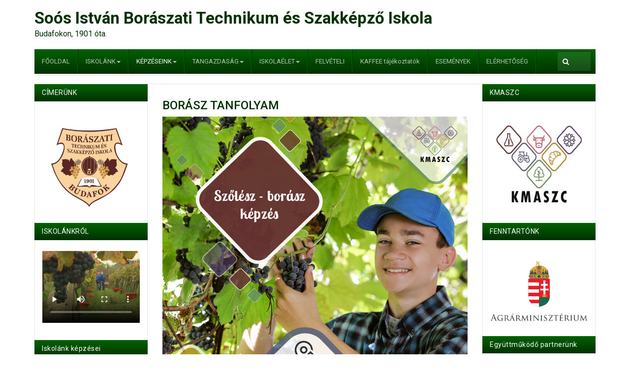

--- FILE ---
content_type: text/html; charset=utf-8
request_url: https://borasziskola.hu/kepzeseink/programkovetelmenyes/borasz-kepzes
body_size: 7967
content:

<!DOCTYPE html>
<html lang="hu-hu" dir="ltr"
	  class='com_content view-article itemid-615 j31 mm-hover'>
<head>
<meta property="og:site_name" content="Soós István Borászati és Élelmiszeripari Szakgimnázium és Szakközépiskola">
<meta property="og:url" content="https://borasziskola.hu/"/>
<meta property="og:type" content="website"/>
<meta property="og:title" content="Szőlész - borász szakközépiskolai képzés | Szakgimnáziumi képzés | Élelmiszeripari technikus OKJ képzés | Borász tanfolyam | Vincellér képzés">
<meta property="og:description" content="Jelentkezz Te is hozzánk!" />
<meta property="og:image" content="https://borasziskola.hu/images/fbog/cimer_og.png" />
	<base href="https://borasziskola.hu/kepzeseink/programkovetelmenyes/borasz-kepzes" />
	<meta http-equiv="content-type" content="text/html; charset=utf-8" />
	<meta name="author" content="Super User" />
	<meta name="description" content="A budafoki Soós István Borászati és Élelmiszeripari Szakgimnázium és Szakközépiskola immár 116 éve az első a hazai középfokú borászati képzésben." />
	<meta name="generator" content="Joomla! - Open Source Content Management" />
	<title>Borász képzés - Soós István Borászati Technikum és Szakképző Iskola</title>
	<link href="/templates/ja_edenite_ii/favicon.ico" rel="shortcut icon" type="image/vnd.microsoft.icon" />
	<link href="https://borasziskola.hu/component/search/?Itemid=615&amp;format=opensearch" rel="search" title="Keresés Soós István Borászati Technikum és Szakképző Iskola" type="application/opensearchdescription+xml" />
	<link href="/templates/ja_edenite_ii/local/css/bootstrap.css" rel="stylesheet" type="text/css" />
	<link href="/templates/system/css/system.css" rel="stylesheet" type="text/css" />
	<link href="/templates/ja_edenite_ii/local/css/legacy-grid.css" rel="stylesheet" type="text/css" />
	<link href="/plugins/system/t3/base-bs3/fonts/font-awesome/css/font-awesome.min.css" rel="stylesheet" type="text/css" />
	<link href="/templates/ja_edenite_ii/local/css/template.css" rel="stylesheet" type="text/css" />
	<link href="/templates/ja_edenite_ii/local/css/megamenu.css" rel="stylesheet" type="text/css" />
	<link href="/templates/ja_edenite_ii/fonts/font-awesome/css/font-awesome.min.css" rel="stylesheet" type="text/css" />
	<link href="/templates/ja_edenite_ii/js/owl-carousel/owl.carousel.css" rel="stylesheet" type="text/css" />
	<link href="/templates/ja_edenite_ii/js/owl-carousel/owl.theme.css" rel="stylesheet" type="text/css" />
	<link href="//fonts.googleapis.com/css?family=Roboto:400,500,700" rel="stylesheet" type="text/css" />
	<style type="text/css">
div.mod_search63 input[type="search"]{ width:auto; }
	</style>
	<script src="/t3-assets/js/js-4cff3-35456.js" type="text/javascript"></script>
	<script type="text/javascript">
jQuery(window).on('load',  function() {
				new JCaption('img.caption');
			});
	</script>

	
<!-- META FOR IOS & HANDHELD -->
	<meta name="viewport" content="width=device-width, initial-scale=1.0, maximum-scale=1.0, user-scalable=no"/>
	<style type="text/stylesheet">
		@-webkit-viewport   { width: device-width; }
		@-moz-viewport      { width: device-width; }
		@-ms-viewport       { width: device-width; }
		@-o-viewport        { width: device-width; }
		@viewport           { width: device-width; }
	</style>
	<script type="text/javascript">
		//<![CDATA[
		if (navigator.userAgent.match(/IEMobile\/10\.0/)) {
			var msViewportStyle = document.createElement("style");
			msViewportStyle.appendChild(
				document.createTextNode("@-ms-viewport{width:auto!important}")
			);
			document.getElementsByTagName("head")[0].appendChild(msViewportStyle);
		}
		//]]>
	</script>
<meta name="HandheldFriendly" content="true"/>
<meta name="apple-mobile-web-app-capable" content="YES"/>
<!-- //META FOR IOS & HANDHELD -->




<!-- Le HTML5 shim and media query for IE8 support -->
<!--[if lt IE 9]>
<script src="//html5shim.googlecode.com/svn/trunk/html5.js"></script>
<script type="text/javascript" src="/plugins/system/t3/base-bs3/js/respond.min.js"></script>
<![endif]-->

<!-- You can add Google Analytics here or use T3 Injection feature -->

</head>

<body>

<div class="t3-wrapper"> <!-- Need this wrapper for off-canvas menu. Remove if you don't use of-canvas -->

  
<!-- HEADER -->
<header id="t3-header" class="container t3-header">
	<div class="row">

		<!-- LOGO -->
		<div class="col-xs-7 col-sm-12 logo">
			<div class="logo-text">
				<a href="/" title="Soós István Borászati Technikum és Szakképző Iskola">
															<span>Soós István Borászati Technikum és Szakképző Iskola</span>
				</a>
				<small class="site-slogan">Budafokon, 1901 óta.</small>
			</div>
		</div>
		<!-- //LOGO -->

		
	</div>
</header>
<!-- //HEADER -->


  
<!-- MAIN NAVIGATION -->
<nav id="t3-mainnav" class="wrap navbar navbar-default t3-mainnav">
	<div class="container">
		<div class="mainnav-inner clearfix">
			<!-- Brand and toggle get grouped for better mobile display -->
			<div class="navbar-header pull-left">
			
														<button type="button" class="navbar-toggle" data-toggle="collapse" data-target=".t3-navbar-collapse">
						<i class="fa fa-bars"></i>
					</button>
				
				
			</div>

							<div class="t3-navbar-collapse navbar-collapse collapse"></div>
			
			<div class="t3-navbar navbar-collapse collapse pull-left">
				<div  class="t3-megamenu animate slide"  data-duration="450" data-responsive="true">
<ul itemscope itemtype="http://www.schema.org/SiteNavigationElement" class="nav navbar-nav level0">
<li itemprop='name'  data-id="435" data-level="1">
<a itemprop='url' class=""  href="/"   data-target="#">FŐOLDAL </a>

</li>
<li itemprop='name' class="dropdown mega" data-id="537" data-level="1">
<a itemprop='url' class=" dropdown-toggle"  href="#"   data-target="#" data-toggle="dropdown">ISKOLÁNK<em class="caret"></em></a>

<div class="nav-child dropdown-menu mega-dropdown-menu"  ><div class="mega-dropdown-inner">
<div class="row">
<div class="col-xs-12 mega-col-nav" data-width="12"><div class="mega-inner">
<ul itemscope itemtype="http://www.schema.org/SiteNavigationElement" class="mega-nav level1">
<li itemprop='name'  data-id="599" data-level="2">
<a itemprop='url' class=""  href="/iskolank/az-iskola-bemutatasa"   data-target="#">AZ ISKOLA BEMUTATÁSA </a>

</li>
<li itemprop='name'  data-id="539" data-level="2">
<a itemprop='url' class=""  href="/iskolank/munkatarsak"   data-target="#">MUNKATÁRSAK </a>

</li>
<li itemprop='name'  data-id="540" data-level="2">
<a itemprop='url' class=""  href="/iskolank/hazirend"   data-target="#">HÁZIREND </a>

</li>
<li itemprop='name'  data-id="541" data-level="2">
<a itemprop='url' class=""  href="/iskolank/csengetesi-rend"   data-target="#">CSENGETÉSI REND </a>

</li>
<li itemprop='name'  data-id="542" data-level="2">
<a itemprop='url' class=""  href="/iskolank/kozerdeku-adatok"   data-target="#">KÖZÉRDEKŰ ADATOK </a>

</li>
<li itemprop='name'  data-id="543" data-level="2">
<a itemprop='url' class=""  href="/iskolank/koltsegvetesi-adatok"   data-target="#">KÖLTSÉGVETÉSI ADATOK </a>

</li>
<li itemprop='name'  data-id="612" data-level="2">
<a itemprop='url' class=""  href="https://borasziskola.hu/images/doksik/KMASZC_Soos_Igazgatoii_palyazat_kiiras_2026.pdf" target="_blank"   data-target="#">PÁLYÁZATOK</a>

</li>
<li itemprop='name'  data-id="616" data-level="2">
<a itemprop='url' class=""  href="/iskolank/allashirdetesek"   data-target="#">Álláshirdetések </a>

</li>
</ul>
</div></div>
</div>
</div></div>
</li>
<li itemprop='name' class="active dropdown mega" data-id="544" data-level="1">
<a itemprop='url' class=" dropdown-toggle"  href="#"   data-target="#" data-toggle="dropdown">KÉPZÉSEINK<em class="caret"></em></a>

<div class="nav-child dropdown-menu mega-dropdown-menu"  ><div class="mega-dropdown-inner">
<div class="row">
<div class="col-xs-12 mega-col-nav" data-width="12"><div class="mega-inner">
<ul itemscope itemtype="http://www.schema.org/SiteNavigationElement" class="mega-nav level1">
<li itemprop='name' class="dropdown-submenu mega" data-id="620" data-level="2">
<a itemprop='url' class=""  href="#"   data-target="#">Iskolarendszerű</a>

<div class="nav-child dropdown-menu mega-dropdown-menu"  ><div class="mega-dropdown-inner">
<div class="row">
<div class="col-xs-12 mega-col-nav" data-width="12"><div class="mega-inner">
<ul itemscope itemtype="http://www.schema.org/SiteNavigationElement" class="mega-nav level2">
<li itemprop='name'  data-id="610" data-level="3">
<a itemprop='url' class=""  href="/kepzeseink/iskolarendszeru/bor-es-pezsgogyarto-technikus-2020-szeptembertol"   data-target="#">Bor- és Pezsgőgyártó technikus </a>

</li>
<li itemprop='name'  data-id="545" data-level="3">
<a itemprop='url' class=""  href="/kepzeseink/iskolarendszeru/szolesz-borasz-szakkozepiskolai-kepzes"   data-target="#">Szőlész-borász </a>

</li>
</ul>
</div></div>
</div>
</div></div>
</li>
<li itemprop='name' class="dropdown-submenu mega" data-id="621" data-level="2">
<a itemprop='url' class=""  href="#"   data-target="#">Felnőttképzés</a>

<div class="nav-child dropdown-menu mega-dropdown-menu"  ><div class="mega-dropdown-inner">
<div class="row">
<div class="col-xs-12 mega-col-nav" data-width="12"><div class="mega-inner">
<ul itemscope itemtype="http://www.schema.org/SiteNavigationElement" class="mega-nav level2">
<li itemprop='name'  data-id="546" data-level="3">
<a itemprop='url' class=""  href="/kepzeseink/felnottkepzes/bor-es-pezsgogyarto-technikus-felnottkepzes"   data-target="#">Bor- és Pezsgőgyártó technikus felnőttképzés  </a>

</li>
<li itemprop='name'  data-id="550" data-level="3">
<a itemprop='url' class=""  href="/kepzeseink/felnottkepzes/szakmajegyzekes-szolesz-borasz-kepzes"   data-target="#">Szakmajegyzékes Szőlész-Borász képzés </a>

</li>
</ul>
</div></div>
</div>
</div></div>
</li>
<li itemprop='name' class="active dropdown-submenu mega" data-id="622" data-level="2">
<a itemprop='url' class=""  href="#"   data-target="#">Programkövetelményes</a>

<div class="nav-child dropdown-menu mega-dropdown-menu"  ><div class="mega-dropdown-inner">
<div class="row">
<div class="col-xs-12 mega-col-nav" data-width="12"><div class="mega-inner">
<ul itemscope itemtype="http://www.schema.org/SiteNavigationElement" class="mega-nav level2">
<li itemprop='name'  data-id="548" data-level="3">
<a itemprop='url' class=""  href="/kepzeseink/programkovetelmenyes/vinceller-kepzes"   data-target="#">Vincellér képzés </a>

</li>
<li itemprop='name' class="current active" data-id="615" data-level="3">
<a itemprop='url' class=""  href="/kepzeseink/programkovetelmenyes/borasz-kepzes"   data-target="#">Borász képzés </a>

</li>
</ul>
</div></div>
</div>
</div></div>
</li>
<li itemprop='name'  data-id="623" data-level="2">
<a itemprop='url' class=""  href="/kepzeseink/jelentkezesi-lapok"   data-target="#">Jelentkezési lapok </a>

</li>
</ul>
</div></div>
</div>
</div></div>
</li>
<li itemprop='name' class="dropdown mega" data-id="566" data-level="1">
<a itemprop='url' class=" dropdown-toggle"  href="#"   data-target="#" data-toggle="dropdown">TANGAZDASÁG<em class="caret"></em></a>

<div class="nav-child dropdown-menu mega-dropdown-menu"  ><div class="mega-dropdown-inner">
<div class="row">
<div class="col-xs-12 mega-col-nav" data-width="12"><div class="mega-inner">
<ul itemscope itemtype="http://www.schema.org/SiteNavigationElement" class="mega-nav level1">
<li itemprop='name'  data-id="567" data-level="2">
<a itemprop='url' class=""  href="/tangazdasag/budafoki-tangazdasag"   data-target="#">BUDAFOKI TANGAZDASÁG </a>

</li>
<li itemprop='name'  data-id="568" data-level="2">
<a itemprop='url' class=""  href="/tangazdasag/szigetcsepi-tanuzem"   data-target="#">SZIGETCSÉPI TANÜZEM </a>

</li>
</ul>
</div></div>
</div>
</div></div>
</li>
<li itemprop='name' class="dropdown mega" data-id="551" data-level="1">
<a itemprop='url' class=" dropdown-toggle"  href="#"   data-target="#" data-toggle="dropdown">ISKOLAÉLET<em class="caret"></em></a>

<div class="nav-child dropdown-menu mega-dropdown-menu"  ><div class="mega-dropdown-inner">
<div class="row">
<div class="col-xs-12 mega-col-nav" data-width="12"><div class="mega-inner">
<ul itemscope itemtype="http://www.schema.org/SiteNavigationElement" class="mega-nav level1">
<li itemprop='name'  data-id="552" data-level="2">
<a itemprop='url' class=""  href="/iskolaelet/boraszati-szakkor"   data-target="#">BORÁSZATI SZAKKÖR </a>

</li>
<li itemprop='name'  data-id="553" data-level="2">
<a itemprop='url' class=""  href="/iskolaelet/gazdag-laszlo-emlekverseny"   data-target="#">GAZDAG LÁSZLÓ EMLÉKVERSENY </a>

</li>
<li itemprop='name' class="dropdown-submenu mega" data-id="560" data-level="2">
<a itemprop='url' class=""  href="/iskolaelet/hatartalanul"   data-target="#">HATÁRTALANUL </a>

<div class="nav-child dropdown-menu mega-dropdown-menu"  ><div class="mega-dropdown-inner">
<div class="row">
<div class="col-xs-12 mega-col-nav" data-width="12"><div class="mega-inner">
<ul itemscope itemtype="http://www.schema.org/SiteNavigationElement" class="mega-nav level2">
<li itemprop='name'  data-id="561" data-level="3">
<a itemprop='url' class=""  href="http://soos-zeyk.blogspot.com/" target="_blank"   data-target="#">A 2013/14-ES TANÉV HATÁRTALANUL PÁLYÁZATÁNAK BOLGJA ITT ÉRHETŐ EL</a>

</li>
<li itemprop='name'  data-id="562" data-level="3">
<a itemprop='url' class=""  href="http://1000jo.blogspot.com/" target="_blank"   data-target="#">A 2014/15-ÖS TANÉV HATÁRTALANUL PÁLYÁZATÁNAK BOLGJA ITT ÉRHETŐ EL</a>

</li>
</ul>
</div></div>
</div>
</div></div>
</li>
<li itemprop='name'  data-id="563" data-level="2">
<a itemprop='url' class=""  href="/iskolaelet/konyvtar"   data-target="#">KÖNYVTÁR </a>

</li>
</ul>
</div></div>
</div>
</div></div>
</li>
<li itemprop='name'  data-id="593" data-level="1">
<a itemprop='url' class=""  href="/felveteli"   data-target="#">FELVÉTELI </a>

</li>
<li itemprop='name'  data-id="601" data-level="1">
<a itemprop='url' class=""  href="/kaffee-tajekoztatok"   data-target="#">KAFFEE tájékoztatók </a>

</li>
<li itemprop='name'  data-id="577" data-level="1">
<a itemprop='url' class=""  href="/esemenyek"   data-target="#">ESEMÉNYEK </a>

</li>
<li itemprop='name'  data-id="511" data-level="1">
<a itemprop='url' class=""  href="/elerhetoseg"   data-target="#">ELÉRHETŐSÉG </a>

</li>
</ul>
</div>

			</div>

								<!-- NAV SEARCH -->
					<div class="nav-search pull-right">
						<div class="search mod_search63">
	<form action="/kepzeseink/programkovetelmenyes/borasz-kepzes" method="post" class="form-inline form-search">
		<label for="mod-search-searchword63" class="element-invisible">Keresés...</label> <input name="searchword" id="mod-search-searchword" aria-label="search" maxlength="200"  class="form-control search-query" type="search" size="1" placeholder=" " />		<input type="hidden" name="task" value="search" />
		<input type="hidden" name="option" value="com_search" />
		<input type="hidden" name="Itemid" value="615" />
	</form>
</div>

					</div>
					<!-- //NAV SEARCH -->
						</div>
	</div>
</nav>
<!-- //MAIN NAVIGATION -->


  

<div id="t3-mainbody" class="container t3-mainbody two-sidebar">
	<div class="row">

		<!-- MAIN CONTENT -->
		<div id="t3-content" class="t3-content col-xs-12 col-md-6  col-md-push-3">
			

						
<!-- Page header -->
<!-- // Page header -->

<div class="item-page" itemscope itemtype="https://schema.org/Article">
	
	<!-- Article -->
	<article itemscope itemtype="http://schema.org/Article">
	  <meta itemscope itemprop="mainEntityOfPage"  itemType="https://schema.org/WebPage" itemid="https://google.com/article"/>
		<meta itemprop="inLanguage" content="hu-HU" />

					
<header class="article-header clearfix">
	<h1 class="article-title" itemprop="headline">
					BORÁSZ TANFOLYAM			<meta itemprop="url" content="https://borasziskola.hu/kepzeseink/programkovetelmenyes/borasz-kepzes" />
			</h1>

			</header>
				
				
		
  	<!-- Aside -->
				<!-- // Aside -->

		
		<!-- Item tags -->
				<!-- // Item tags -->

				
							
							<div class="pull-right item-image"> <img
		 src="/images/kepek/szoleszborasz.jpg" alt="" itemprop="image"/> </div>

			
			<section class="article-content clearfix" itemprop="articleBody">
				<p><strong><br />Kedves Érdeklődők!</strong></p>
<p><br />Örömmel tájékoztatjuk Önöket, hogy intézményünk – a Közép-magyarországi ASzC Soós István Borászati Technikum és Szakképző iskola –, <strong>2024.09.07-i kezdőnappal</strong> elindítja tanúsítványt adó, 07214009 programkövetelmény számú <strong>400 órás Borász tanfolyamát.<br /></strong><br />A programkövetelmény elérhetősége:<br /><br /><a href="https://api.ikk.hu/storage/uploads/files/07214009_borasz_pkpdf-1639991639255.pdf">https://api.ikk.hu/storage/uploads/files/07214009_borasz_pkpdf-1639991639255.pdf</a><br /><br />A tanfolyamra a felnőttképzés keretei között szervezetten, <strong>szombati napokon 09:00-17:00</strong> közötti időszakban kerül sor, a KMASZC Soós I. Borászati Technikum és Szakképző Iskola épületében, budafoki tangazdaságában, és szigetcsépi tanüzemében.</p>
<p>A képzés NSzFH által támogatott, térítésmentes.<br /><br />A szakmai képzés követelményeinek sikeres teljesítéséről a Felnőttképző tanúsítványt állít ki. A szakképzési törvény előírásai alapján a képzést sikeresen elvégzők akkreditált vizsgaközpont által szervezett képesítő vizsgát tehetnek.<br /><br />A képzésre való jelentkezés határideje: <strong>2024.08.15.</strong></p>
<p><br />Jelentkezni az itt található jelentkezései lap kitöltésével, valamint annak <em><span id="cloak4f497c37332236ed434471a0f0d0f86a">Ez az e-mail-cím a szpemrobotok elleni védelem alatt áll. Megtekintéséhez engedélyeznie kell a JavaScript használatát.</span><script type='text/javascript'>
				document.getElementById('cloak4f497c37332236ed434471a0f0d0f86a').innerHTML = '';
				var prefix = '&#109;a' + 'i&#108;' + '&#116;o';
				var path = 'hr' + 'ef' + '=';
				var addy4f497c37332236ed434471a0f0d0f86a = 't&#105;tk&#97;rs&#97;g' + '&#64;';
				addy4f497c37332236ed434471a0f0d0f86a = addy4f497c37332236ed434471a0f0d0f86a + 'b&#111;r&#97;sz&#105;k&#111;l&#97;' + '&#46;' + 'h&#117;';
				var addy_text4f497c37332236ed434471a0f0d0f86a = 't&#105;tk&#97;rs&#97;g' + '&#64;' + 'b&#111;r&#97;sz&#105;k&#111;l&#97;' + '&#46;' + 'h&#117;';document.getElementById('cloak4f497c37332236ed434471a0f0d0f86a').innerHTML += '<a ' + path + '\'' + prefix + ':' + addy4f497c37332236ed434471a0f0d0f86a + '\'>'+addy_text4f497c37332236ed434471a0f0d0f86a+'<\/a>';
		</script></em><br />e-mail címre való eljuttatásával lehetséges.<br /><br />A <strong>Borász</strong> képzés célja, hogy a képzésben résztvevők – megszerzett szakmai ismereteik birtokában –, aktív résztvevői legyenek a borászati üzemben, a pincészetben folyó szakmai munkának, továbbá képesek legyenek a teljes borászati gyakorlatban alkalmazott szaktechnológia (szőlőfeldolgozás, mustkezelés; erjesztés, tisztító-, stabilizáló- és borharmónia teremtő műveletek, borhibák, borbetegséges kezelése, borpalackozás, borbírálati szabályok, alapvető borjogi ismeretek) alkalmazására, végrehajtására.<br /><br />A képzés célcsoportja:<br /><br />- A borászat iránt érdeklődők<br />- Gazdák, szőlőültetvény birtokosok, kistermelők<br />- Az új szakmai ismeretek iránt nyitott jelentkezők.<br /><br />Tananyagegységek:<br /><br />- Borászati technológiai gyakorlat<br />- Borászati laboratóriumi alapmérések gyakorlat<br />- Borászati minőségbiztosítás és higiénia gyakorlat<br />- Borászati technológiai ismeretek (elmélet)<br />- Borászati szakmai gépek (elmélet)<br />- Borászati kémia (elmélet)<br /><br />Borászati üzemigyakorlat (kihelyezett üzemigyakorlat)<br /><br />Várjuk jelentkezésüket!<br />Budapest, 2024.05.02.</p>			</section>

			<!-- Footer -->
						<!-- // Footer -->

			
			
						
	</article>
	<!-- //Article -->

	
		</div>


					</div>
		<!-- //MAIN CONTENT -->

		<!-- SIDEBAR 1 -->
		<div class="t3-sidebar t3-sidebar-1 col-xs-12 col-sm-6  col-md-3  col-md-pull-6 ">
			<div class="t3-module module " id="Mod80"><div class="module-inner"><h3 class="module-title "><span>CÍMERÜNK</span></h3><div class="module-ct">

<div class="custom"  >
	<p><br /><img style="display: block; margin-left: auto; margin-right: auto;" src="/images/logo/technikum_logo.png" width="179" height="177" /></p></div>
</div></div></div><div class="t3-module module " id="Mod131"><div class="module-inner"><h3 class="module-title "><span>ISKOLÁNKRÓL</span></h3><div class="module-ct">

<div class="custom"  >
	<p><style type="text/css">
    #SimpleVideoPlayer{
        cursor: pointer;
    }
</style>
<video id="SimpleVideoPlayer" width="100%" controls controlsList=" nodownload  noremoteplayback "   poster = "https://borasziskola.hu//images/borasz_video_prev/preview.png" >
	    	<source src="/video\borasziskola.mp4" type="video/mp4">
    	
	    Your browser does not support HTML5 video.
</video>
<script type="text/javascript">
	var VideoIndex = 1;
	var PlayList = [ "video\borasziskola.mp4",
	];
	var PlayListTotal = PlayList.length;
	var videoPlayer = document.getElementById('SimpleVideoPlayer');	
        
$( "#SimpleVideoPlayer" ).click(function() {
    var videoPlayer = document.getElementById('SimpleVideoPlayer');
    if (videoPlayer.paused){
        videoPlayer.play();
    }else{
        videoPlayer.pause();
    }
});
</script></p></div>
</div></div></div><div class="t3-module module " id="Mod176"><div class="module-inner"><h3 class="module-title "><span>Iskolánk képzései </span></h3><div class="module-ct">

<div class="custom"  >
	<p><strong>ISKOLA RENDSZERŰ KÉPZÉSEK:</strong></p>
<p><a title="Bor és Pezsgőgyártó technikus" href="/kepzeseink/iskolarendszeru/bor-es-pezsgogyarto-technikus-2020-szeptembertol">Bor és Pezsgőgyártó technikus</a></p>
<p><a href="/kepzeseink/iskolarendszeru/szolesz-borasz-szakkozepiskolai-kepzes">Szőlész- borász</a></p>
<p><strong>FELNŐTTKÉPZÉSEK:</strong></p>
<p><a href="/kepzeseink/felnottkepzes/bor-es-pezsgogyarto-technikus-felnottkepzes">Bor- és Pezsgőgyártó technikus</a></p>
<p><a href="/kepzeseink/felnottkepzes/elelmiszeripari-technikus-szakgimnazium-kifuto-rendszerben">Szőlész-Borász</a></p>
<p><strong>PROGRAMKÖVETELMÉNYES KÉPZÉSEK</strong></p>
<p><a href="/kepzeseink/programkovetelmenyes/vinceller-kepzes">Vincellér képzés</a></p>
<p><a href="/kepzeseink/programkovetelmenyes/borasz-kepzes">Borász képzés</a></p>
<p><span style="font-size: 14pt;"><strong><a title="Jelentkezési lapok" href="/kepzeseink/jelentkezesi-lapok">Jelentkezési lapok</a></strong></span></p></div>
</div></div></div>
		</div>
		<!-- //SIDEBAR 1 -->
	
		<!-- SIDEBAR 2 -->
		<div class="t3-sidebar t3-sidebar-2 col-xs-12 col-sm-6  col-md-3 ">
			<div class="t3-module module " id="Mod177"><div class="module-inner"><h3 class="module-title "><span>KMASZC</span></h3><div class="module-ct">

<div class="custom"  >
	<p><br /><img style="display: block; margin-left: auto; margin-right: auto;" src="/images/logo/kmaszc.png" width="179" height="177" /></p></div>
</div></div></div><div class="t3-module module " id="Mod128"><div class="module-inner"><h3 class="module-title "><span>FENNTARTÓNK</span></h3><div class="module-ct">

<div class="custom"  >
	<p><br /><a href="http://www.kormany.hu/hu/foldmuvelesugyi-miniszterium" target="_blank" rel="noopener noreferrer"><img style="display: block; margin-left: auto; margin-right: auto;" src="/images/logo/fm_logo.jpg" alt="" width="100%" height="100%" /></a></p></div>
</div></div></div><div class="t3-module module " id="Mod175"><div class="module-inner"><h3 class="module-title "><span>Együttműködő partnerünk</span></h3><div class="module-ct">

<div class="custom"  >
	<p><img src="/images/logo/kszlt-a-magyar-kormny-tmogatsval_harmas-logo.jpg" alt="" /></p></div>
</div></div></div>
		</div>
		<!-- //SIDEBAR 2 -->
	
	</div>
</div> 


  


  
<!-- BACK TOP TOP BUTTON -->
<div id="back-to-top" data-spy="affix" data-offset-top="200" class="back-to-top hidden-xs hidden-sm affix-top">
  <button class="btn btn-primary" title="Back to Top"><i class="fa fa-long-arrow-up" aria-hidden="true"></i></button>
</div>

<script type="text/javascript">
(function($) {
  // Back to top
  $('#back-to-top').on('click', function(){
    $("html, body").animate({scrollTop: 0}, 500);
    return false;
  });
})(jQuery);
</script>
<!-- BACK TO TOP BUTTON -->

<!-- FOOTER -->
<footer id="t3-footer" class="wrap t3-footer">

			<!-- FOOT NAVIGATION -->
		<div class="container">
			<div class="footer-items">
				<!-- SPOTLIGHT -->
	<div class="t3-spotlight t3-footnav  row">
					<div class=" col-lg-3 col-md-3 col-sm-6 col-xs-12">
								<div class="t3-module module " id="Mod81"><div class="module-inner"><h3 class="module-title "><span>RÓLUNK</span></h3><div class="module-ct">

<div class="custom"  >
	<p>A budafoki Soós István Borászati Technikum és Szakképző Iskola lassan 120 éve az első a hazai középfokú borászati képzésben. Kiváló közismereti (érettségi) oktatási színvonala mellett kiemelkedik a szőlész-borász szakma képzéséhez szükséges tárgyi és infrastrukturális feladatrendszere. A Budafoki Tangazdaság és a Szigetcsépi Tanüzem, mint gyakorlatozási helyszínek, termelő bázisok is egyben, ahol a tanulók tényleges gyakorlati feltételek mellett tanulhatják meg a szakmát.</p></div>
</div></div></div>
							</div>
					<div class=" col-lg-3 col-md-3 col-sm-6 col-xs-12">
								<div class="t3-module module " id="Mod82"><div class="module-inner"><h3 class="module-title "><span>Iskolánk képzései</span></h3><div class="module-ct">

<div class="custom"  >
	<p><strong>ISKOLA RENDSZERŰ KÉPZÉSEK:</strong></p>
<p><a title="Bor és Pezsgőgyártó technikus" href="/kepzeseink/iskolarendszeru/bor-es-pezsgogyarto-technikus-2020-szeptembertol">Bor és Pezsgőgyártó technikus</a></p>
<p><a href="/kepzeseink/iskolarendszeru/szolesz-borasz-szakkozepiskolai-kepzes">Szőlész- borász</a></p>
<p><strong>FELNŐTTKÉPZÉSEK:</strong></p>
<p><a href="/kepzeseink/felnottkepzes/bor-es-pezsgogyarto-technikus-felnottkepzes">Bor- és Pezsgőgyártó technikus</a></p>
<p><a href="/kepzeseink/felnottkepzes/elelmiszeripari-technikus-szakgimnazium-kifuto-rendszerben">Szőlész-Borász</a></p>
<p><strong>PROGRAMKÖVETELMÉNYES KÉPZÉSEK</strong></p>
<p><a href="/kepzeseink/programkovetelmenyes/vinceller-kepzes">Vincellér képzés</a></p>
<p><a href="/kepzeseink/programkovetelmenyes/borasz-kepzes">Borász képzés</a></p>
<p><span style="font-size: 14pt;"><strong><a title="Jelentkezési lapok" href="/kepzeseink/jelentkezesi-lapok">Jelentkezési lapok</a></strong></span></p></div>
</div></div></div>
							</div>
					<div class=" col-lg-3 col-md-3 col-sm-6 col-xs-12">
								<div class="t3-module module " id="Mod160"><div class="module-inner"><h3 class="module-title "><span>Legutóbbi bejegyzések</span></h3><div class="module-ct"><ul class="latestnews mod-list">
	<li itemscope itemtype="https://schema.org/Article">
		<a href="/kepzeseink/programkovetelmenyes/borasz-kepzes/90-kiemelt-cikkek/192-tanevnyito-2020-szeptember-1-jen-8-orakor-az-iskolaban" itemprop="url">
			<span itemprop="name">
				Tanévnyitó 2020. szeptember 1-jén 8 órakor az iskolában.			</span>
		</a>
	</li>
	<li itemscope itemtype="https://schema.org/Article">
		<a href="/kepzeseink/programkovetelmenyes/borasz-kepzes/90-kiemelt-cikkek/191-rendkivuli-felveteli-eljaras-2020" itemprop="url">
			<span itemprop="name">
				Rendkívüli felvételi eljárás 2020			</span>
		</a>
	</li>
	<li itemscope itemtype="https://schema.org/Article">
		<a href="/kepzeseink/programkovetelmenyes/borasz-kepzes/90-kiemelt-cikkek/186-rendkivuli-tajekoztato" itemprop="url">
			<span itemprop="name">
				Rendkívüli tájékoztató!			</span>
		</a>
	</li>
	<li itemscope itemtype="https://schema.org/Article">
		<a href="/kepzeseink/programkovetelmenyes/borasz-kepzes/90-kiemelt-cikkek/185-szobeli-felveteli-2020" itemprop="url">
			<span itemprop="name">
				Szóbeli felvételi - 2020.			</span>
		</a>
	</li>
	<li itemscope itemtype="https://schema.org/Article">
		<a href="/kepzeseink/programkovetelmenyes/borasz-kepzes/90-kiemelt-cikkek/184-palyavalasztasi-projektnap-a-budafoki-boraszati-iskolaban" itemprop="url">
			<span itemprop="name">
				Pályaválasztási projektnap a Budafoki Borászati Iskolában			</span>
		</a>
	</li>
</ul>
</div></div></div>
							</div>
					<div class=" col-lg-3 col-md-3 col-sm-6 col-xs-12">
								<div class="t3-module module " id="Mod84"><div class="module-inner"><h3 class="module-title "><span>ELÉRHETŐSÉGEINK</span></h3><div class="module-ct">

<div class="custom"  >
	<p><strong>Soós István Borászati Technikum és Szakképző Iskola</strong><br /><br /><strong>OM azonosító: </strong>035269/011</p>
<p><span style="font-size: 10pt;"><strong><span style="font-family: tahoma, arial, helvetica, sans-serif;">Felnőttképzési nyilvántartási szám: B/2020/006362</span></strong></span></p>
<p><span style="font-size: 10pt;"><strong><span style="font-family: tahoma, arial, helvetica, sans-serif;">Felnőttképzési engedély száma: E/2021/000028</span></strong></span><br /><br /><strong>Cím:</strong><br />1221 Budapest, Kossuth Lajos u. 83.</p>
<p><strong>Telefonszámaink:</strong><br />Titkárság: +36 (1) 426-5384 (Telefon / Fax) Titkárság mobil: +36 (30) 271-3766<br />Tanári szoba: +36 (1) 426-5385 Gazdasági Hivatal mobil: +36 (30) 330-1103<br /><br /><strong>e-mail:</strong><a href="mailto:iroda@soos-bp.sulinet.hu"><br /></a><span id="cloak42a59dd42b80f86390b4e7ee4a9736b5">Ez az e-mail-cím a szpemrobotok elleni védelem alatt áll. Megtekintéséhez engedélyeznie kell a JavaScript használatát.</span><script type='text/javascript'>
				document.getElementById('cloak42a59dd42b80f86390b4e7ee4a9736b5').innerHTML = '';
				var prefix = '&#109;a' + 'i&#108;' + '&#116;o';
				var path = 'hr' + 'ef' + '=';
				var addy42a59dd42b80f86390b4e7ee4a9736b5 = 't&#105;tk&#97;rs&#97;g' + '&#64;';
				addy42a59dd42b80f86390b4e7ee4a9736b5 = addy42a59dd42b80f86390b4e7ee4a9736b5 + 'b&#111;r&#97;sz&#105;sk&#111;l&#97;' + '&#46;' + 'h&#117;';
				var addy_text42a59dd42b80f86390b4e7ee4a9736b5 = 't&#105;tk&#97;rs&#97;g' + '&#64;' + 'b&#111;r&#97;sz&#105;sk&#111;l&#97;' + '&#46;' + 'h&#117;';document.getElementById('cloak42a59dd42b80f86390b4e7ee4a9736b5').innerHTML += '<a ' + path + '\'' + prefix + ':' + addy42a59dd42b80f86390b4e7ee4a9736b5 + '\'>'+addy_text42a59dd42b80f86390b4e7ee4a9736b5+'<\/a>';
		</script></p></div>
</div></div></div>
							</div>
			</div>
<!-- SPOTLIGHT -->
			</div>
		</div>
		<!-- //FOOT NAVIGATION -->
	
	<div class="container">
		<section class="t3-copyright text-center">
				<div class="row">
					<div class="col-xs-12 copyright ">
						<div class="module">
	<small>Copyright &#169; 2026. Soós István Borászati Technikum és Szakképző Iskola. Minden jog fenntartva.rel="nofollow"</a>
					</div>
									</div>
		</section>
	</div>

</footer>
<!-- //FOOTER -->

</div>

</body>

</html>

--- FILE ---
content_type: text/css
request_url: https://borasziskola.hu/templates/ja_edenite_ii/local/css/template.css
body_size: 13618
content:
@media (max-width: 991px) {
  .always-show .mega > .mega-dropdown-menu,
  .always-show .dropdown-menu {
    display: block !important;
    position: static;
  }
  .open .dropdown-menu {
    display: block;
  }
}
.t3-logo,
.t3-logo-small {
  display: block;
  text-decoration: none;
  text-align: left;
  background-repeat: no-repeat;
  background-position: center;
}
.t3-logo {
  width: 182px;
  height: 50px;
}
.t3-logo-small {
  width: 60px;
  height: 30px;
}
.t3-logo,
.t3-logo-color {
  background-image: url("//static.joomlart.com/images/jat3v3-documents/logo-complete/t3logo-big-color.png");
}
.t3-logo-small,
.t3-logo-small.t3-logo-color {
  background-image: url("//static.joomlart.com/images/jat3v3-documents/logo-complete/t3logo-small-color.png");
}
.t3-logo-dark {
  background-image: url("//static.joomlart.com/images/jat3v3-documents/logo-complete/t3logo-big-dark.png");
}
.t3-logo-small.t3-logo-dark {
  background-image: url("//static.joomlart.com/images/jat3v3-documents/logo-complete/t3logo-small-dark.png");
}
.t3-logo-light {
  background-image: url("//static.joomlart.com/images/jat3v3-documents/logo-complete/t3logo-big-light.png");
}
.t3-logo-small.t3-logo-light {
  background-image: url("//static.joomlart.com/images/jat3v3-documents/logo-complete/t3logo-small-light.png");
}
@media (max-width: 991px) {
  .logo-control .logo-img-sm {
    display: block;
  }
  .logo-control .logo-img {
    display: none;
  }
}
@media (min-width: 992px) {
  .logo-control .logo-img-sm {
    display: none;
  }
  .logo-control .logo-img {
    display: block;
  }
}
#community-wrap .collapse {
  position: relative;
  height: 0;
  overflow: hidden;
  display: block;
}
.body-data-holder:before {
  display: none;
  content: "grid-float-breakpoint:992px screen-xs:480px screen-sm:768px screen-md:992px screen-lg:1200px";
}

input,
button,
select,
textarea {
  font-family: inherit;
  font-size: inherit;
  line-height: inherit;
}
a {
  color: #003000;
  text-decoration: none;
}
a:hover,
a:focus {
  color: #006200;
  text-decoration: underline;
}
a:focus {
  outline: thin dotted;
  outline: 5px auto -webkit-focus-ring-color;
  outline-offset: -2px;
}
img {
  max-width: 100%;
  vertical-align: middle;
}
th,
td {
  line-height: 1.42857143;
  text-align: left;
  vertical-align: top;
}
th {
  font-weight: bold;
}
td,
tr td {
  border-top: 1px solid #dddddd;
}
.cat-list-row0:hover,
.cat-list-row1:hover {
  background: #f5f5f5;
}
.cat-list-row1,
tr.cat-list-row1 td {
  background: #f9f9f9;
}
table.contentpane,
table.tablelist,
table.category,
table.admintable,
table.blog {
  width: 100%;
}
table.contentpaneopen {
  border: 0;
}
.star {
  color: #ffcc00;
}
.red {
  color: #ffcc00;
}
hr {
  margin-top: 20px;
  margin-bottom: 20px;
  border: 0;
  border-top: 1px solid #e7e8e6;
}
.wrap {
  width: auto;
  clear: both;
}
.center,
.table td.center,
.table th.center {
  text-align: center;
}
.element-invisible {
  position: absolute;
  padding: 0;
  margin: 0;
  border: 0;
  height: 1px;
  width: 1px;
  overflow: hidden;
}

h1,
h2,
h3,
h4,
h5,
h6,
.h1,
.h2,
.h3,
.h4,
.h5,
.h6 {
  font-family: "Roboto", Helvetica, Arial, sans-serif;
  font-weight: 500;
  line-height: 1.1;
  color: inherit;
}
h1 small,
h2 small,
h3 small,
h4 small,
h5 small,
h6 small,
.h1 small,
.h2 small,
.h3 small,
.h4 small,
.h5 small,
.h6 small,
h1 .small,
h2 .small,
h3 .small,
h4 .small,
h5 .small,
h6 .small,
.h1 .small,
.h2 .small,
.h3 .small,
.h4 .small,
.h5 .small,
.h6 .small {
  font-weight: normal;
  line-height: 1;
  color: #999999;
}
h1,
.h1,
h2,
.h2,
h3,
.h3 {
  margin-top: 20px;
  margin-bottom: 10px;
}
h1 small,
.h1 small,
h2 small,
.h2 small,
h3 small,
.h3 small,
h1 .small,
.h1 .small,
h2 .small,
.h2 .small,
h3 .small,
.h3 .small {
  font-size: 65%;
}
h4,
.h4,
h5,
.h5,
h6,
.h6 {
  margin-top: 10px;
  margin-bottom: 10px;
}
h4 small,
.h4 small,
h5 small,
.h5 small,
h6 small,
.h6 small,
h4 .small,
.h4 .small,
h5 .small,
.h5 .small,
h6 .small,
.h6 .small {
  font-size: 75%;
}
h1,
.h1 {
  font-size: 36px;
}
h2,
.h2 {
  font-size: 30px;
}
h3,
.h3 {
  font-size: 24px;
}
h4,
.h4 {
  font-size: 18px;
}
h5,
.h5 {
  font-size: 14px;
}
h6,
.h6 {
  font-size: 12px;
}
p {
  margin: 0 0 10px;
}
.lead {
  margin-bottom: 20px;
  font-size: 16px;
  font-weight: 200;
  line-height: 1.4;
}
@media (min-width: 768px) {
  .lead {
    font-size: 21px;
  }
}
small,
.small {
  font-size: 85%;
}
cite {
  font-style: normal;
}
.text-left {
  text-align: left;
}
.text-right {
  text-align: right;
}
.text-center {
  text-align: center;
}
.text-justify {
  text-align: justify;
}
.text-muted {
  color: #999999;
}
.text-primary {
  color: #2c79b3;
}
a.text-primary:hover {
  color: #225d8a;
}
.text-success {
  color: #468847;
}
a.text-success:hover {
  color: #356635;
}
.text-info {
  color: #3a87ad;
}
a.text-info:hover {
  color: #2d6987;
}
.text-warning {
  color: #c09853;
}
a.text-warning:hover {
  color: #a47e3c;
}
.text-danger {
  color: #b94a48;
}
a.text-danger:hover {
  color: #953b39;
}
.bg-primary {
  color: #fff;
  background-color: #2c79b3;
}
a.bg-primary:hover {
  background-color: #225d8a;
}
.bg-success {
  background-color: #dff0d8;
}
a.bg-success:hover {
  background-color: #c1e2b3;
}
.bg-info {
  background-color: #d9edf7;
}
a.bg-info:hover {
  background-color: #afd9ee;
}
.bg-warning {
  background-color: #fcf8e3;
}
a.bg-warning:hover {
  background-color: #f7ecb5;
}
.bg-danger {
  background-color: #f2dede;
}
a.bg-danger:hover {
  background-color: #e4b9b9;
}
.swatch-item {
  width: 100%;
  min-height: 100px;
  position: relative;
  background: #333333;
  color: #ffffff;
  margin-bottom: 20px;
}
@media (min-width: 1200px) {
  .swatch-item {
    min-height: 123px;
  }
}
.swatch-item dl {
  width: 100%;
  position: absolute;
  bottom: 0;
  padding: 20px;
  margin: 0;
}
.color-brand-primary {
  background: #2c79b3;
}
.color-brand-secondary {
  background: #8bab32;
}
.color-brand-success {
  background: #5cb85c;
}
.color-brand-danger {
  background: #d9534f;
}
.color-brand-warning {
  background: #f0ad4e;
}
.color-brand-info {
  background: #5bc0de;
}
.color-gray-darker {
  background: #222222;
}
.color-gray-dark {
  background: #333333;
}
.color-gray {
  background: #555555;
}
.color-gray-light {
  background: #999999;
  color: #333333;
}
.color-gray-lighter {
  background: #eeeeee;
  color: #333333;
}
.color-gray-lightest {
  background: #f7f7f7;
  color: #333333;
}
.docs-section .btn {
  margin-bottom: 5px;
}
.highlight {
  background-color: #FFC;
  font-weight: bold;
  padding: 1px 4px;
}
.page-header {
  padding-bottom: 9px;
  margin: 40px 0 20px;
  border-bottom: 1px solid #eeeeee;
}
ul,
ol {
  margin-top: 0;
  margin-bottom: 10px;
}
ul ul,
ol ul,
ul ol,
ol ol {
  margin-bottom: 0;
}
.list-unstyled {
  padding-left: 0;
  list-style: none;
}
.list-inline {
  padding-left: 0;
  list-style: none;
  margin-left: -5px;
}
.list-inline > li {
  display: inline-block;
  padding-left: 5px;
  padding-right: 5px;
}
dl {
  margin-top: 0;
  margin-bottom: 20px;
}
dt,
dd {
  line-height: 1.42857143;
}
dt {
  font-weight: bold;
}
dd {
  margin-left: 0;
}
@media (min-width: 992px) {
  .dl-horizontal dt {
    float: left;
    width: 160px;
    clear: left;
    text-align: right;
    overflow: hidden;
    text-overflow: ellipsis;
    white-space: nowrap;
  }
  .dl-horizontal dd {
    margin-left: 180px;
  }
}
abbr[title],
abbr[data-original-title] {
  cursor: help;
  border-bottom: 1px dotted #999999;
}
.initialism {
  font-size: 90%;
  text-transform: uppercase;
}
blockquote {
  padding: 0;
  margin: 0 0 20px;
  font-size: 14px;
}
blockquote::before {
  content: "\f10d";
  color: #bfbfbf;
  font-family: FontAwesome;
  font-size: 16px;
  position: relative;
  top: -3px;
  margin-right: 5px;
}
blockquote p:last-child,
blockquote ul:last-child,
blockquote ol:last-child {
  margin-bottom: 0;
}
blockquote footer,
blockquote small,
blockquote .small {
  display: block;
  font-size: 80%;
  line-height: 1.42857143;
  color: #999999;
}
blockquote footer:before,
blockquote small:before,
blockquote .small:before {
  content: '\2014 \00A0';
}
.blockquote-reverse,
blockquote.pull-right {
  padding: 0;
  border-left: 0;
  text-align: right;
}
.blockquote-reverse footer:before,
blockquote.pull-right footer:before,
.blockquote-reverse small:before,
blockquote.pull-right small:before,
.blockquote-reverse .small:before,
blockquote.pull-right .small:before {
  content: '';
}
.blockquote-reverse footer:after,
blockquote.pull-right footer:after,
.blockquote-reverse small:after,
blockquote.pull-right small:after,
.blockquote-reverse .small:after,
blockquote.pull-right .small:after {
  content: '\00A0 \2014';
}
address {
  margin-bottom: 20px;
  font-style: normal;
  line-height: 1.42857143;
}
code,
kbd,
pre,
samp {
  font-family: Monaco, Menlo, Consolas, "Courier New", monospace;
}
.btn-actions {
  text-align: center;
}
.features-list {
  margin-top: 60px;
  
}
.features-list .page-header {
  border: 0;
  text-align: center;
}
.features-list .page-header h1 {
  font-size: 46px;
}
.features-list .feature-row {
  overflow: hidden;
  min-height: 200px;
  color: #696f72;
  border-top: 1px solid #e0e2e3;
  padding: 60px 0 0;
  text-align: center;
}
.features-list .feature-row:last-child {
  border-bottom: 1px solid #e0e2e3;
  margin-bottom: 60px;
}
.features-list .feature-row h3 {
  font-size: 28px;
}
.features-list .feature-row div:first-child {
  padding-left: 0;
}
.features-list .feature-row div:last-child {
  padding-right: 0;
}
.features-list .feature-row div:first-child.feature-img img {
  float: left;
}
.features-list .feature-row div:last-child.feature-img img {
  float: right;
}
.jumbotron h2 {
  font-size: 46px;
}
.jumbotron iframe {
  margin-top: 20px;
}
.box-lightest {
  background: #f7f7f7;
  display: block;
  padding: 20px;
  margin: 20px 0;
}
.box-lightest h3 {
  color: #2c79b3;
  margin-top: 0;
}
.box-lightest ul {
  list-style: none;
  padding: 0;
  margin: 0;
}
.box-lightest ul > li::before {
  content: "\f00c";
  font-family: FontAwesome;
  color: #5cb85c;
  margin-right: 5px;
}
.box-lightest ul > li + li {
  border-top: 1px dotted #e7e8e6;
  margin-top: 10px;
  padding-top: 10px;
}
a.box-lightest {
  background: #ffffff;
  border: 1px solid #e7e8e6;
  border-left-width: 5px;
  color: #333333;
  -webkit-transition: all 400ms;
  -o-transition: all 400ms;
  transition: all 400ms;
}
a.box-lightest .text-right {
  display: block;
}
a.box-lightest:hover,
a.box-lightest:focus,
a.box-lightest:active {
  box-shadow: 3px 3px 0 rgba(0, 0, 0, 0.05);
  text-decoration: none;
  border-left-color: #2c79b3;
}
.box-history {
  background: #f7f7f7;
  padding: 20px;
  margin-top: 20px;
  font-size: 13px;
}
.box-history h4 {
  color: #2c79b3;
  margin-bottom: 20px;
  margin-top: 0;
  text-transform: uppercase;
  font-size: 16px;
  font-weight: 600;
  letter-spacing: 1px;
}
.box-history ul {
  margin: 0;
  padding: 0;
  list-style: none;
}
.box-history ul li + li {
  border-top: 1px dotted #e7e8e6;
  padding-top: 10px;
  margin-top: 10px;
}
ul li .fa {
  margin-right: 5px;
  width: 15px;
}

.form-control:focus {
  border-color: #66afe9;
  outline: 0;
  -webkit-box-shadow: inset 0 1px 1px rgba(0,0,0,.075), 0 0 8px rgba(102, 175, 233, 0.6);
  box-shadow: inset 0 1px 1px rgba(0,0,0,.075), 0 0 8px rgba(102, 175, 233, 0.6);
}
.form-control::-moz-placeholder {
  color: #999999;
  opacity: 1;
}
.form-control:-ms-input-placeholder {
  color: #999999;
}
.form-control::-webkit-input-placeholder {
  color: #999999;
}
textarea.form-control {
  height: auto;
}
.form-group {
  margin-bottom: 20px;
}
.radio label,
.checkbox label {
  display: inline;
}
.form-control-static {
  margin-bottom: 0;
}
@media (min-width: 768px) {
  .form-inline .form-group {
    display: inline-block;
  }
  .form-inline .form-control {
    display: inline-block;
  }
  .form-inline .radio input[type="radio"],
  .form-inline .checkbox input[type="checkbox"] {
    float: none;
  }
}
.form-horizontal .control-label,
.form-horizontal .radio,
.form-horizontal .checkbox,
.form-horizontal .radio-inline,
.form-horizontal .checkbox-inline {
  margin-top: 0;
  margin-bottom: 0;
  padding-top: 9px;
}
.form-horizontal .form-control-static {
  padding-top: 9px;
}
.btn {
  padding: 6px 13px;
}
.btn-inverse {
  color: #ffffff;
  background-color: #333333;
  border-color: #333333;
}
.btn-inverse:hover,
.btn-inverse:focus,
.btn-inverse.focus,
.btn-inverse:active,
.btn-inverse.active,
.open > .dropdown-toggle.btn-inverse {
  color: #ffffff;
  background-color: #1a1a1a;
  border-color: #141414;
}
.btn-inverse:active,
.btn-inverse.active,
.open > .dropdown-toggle.btn-inverse {
  background-image: none;
}
.btn-inverse.disabled,
.btn-inverse[disabled],
fieldset[disabled] .btn-inverse,
.btn-inverse.disabled:hover,
.btn-inverse[disabled]:hover,
fieldset[disabled] .btn-inverse:hover,
.btn-inverse.disabled:focus,
.btn-inverse[disabled]:focus,
fieldset[disabled] .btn-inverse:focus,
.btn-inverse.disabled.focus,
.btn-inverse[disabled].focus,
fieldset[disabled] .btn-inverse.focus,
.btn-inverse.disabled:active,
.btn-inverse[disabled]:active,
fieldset[disabled] .btn-inverse:active,
.btn-inverse.disabled.active,
.btn-inverse[disabled].active,
fieldset[disabled] .btn-inverse.active {
  background-color: #333333;
  border-color: #333333;
}
.btn-inverse .badge {
  color: #333333;
  background-color: #ffffff;
}
.btn-block + .btn-block {
  margin-top: 5px;
}
select,
textarea,
input[type="text"],
input[type="password"],
input[type="datetime"],
input[type="datetime-local"],
input[type="date"],
input[type="month"],
input[type="time"],
input[type="week"],
input[type="number"],
input[type="email"],
input[type="url"],
input[type="search"],
input[type="tel"],
input[type="color"],
.inputbox {
  box-shadow: none;
}
select:focus,
textarea:focus,
input[type="text"]:focus,
input[type="password"]:focus,
input[type="datetime"]:focus,
input[type="datetime-local"]:focus,
input[type="date"]:focus,
input[type="month"]:focus,
input[type="time"]:focus,
input[type="week"]:focus,
input[type="number"]:focus,
input[type="email"]:focus,
input[type="url"]:focus,
input[type="search"]:focus,
input[type="tel"]:focus,
input[type="color"]:focus,
.inputbox:focus {
  box-shadow: none;
}
select::-moz-placeholder,
textarea::-moz-placeholder,
input[type="text"]::-moz-placeholder,
input[type="password"]::-moz-placeholder,
input[type="datetime"]::-moz-placeholder,
input[type="datetime-local"]::-moz-placeholder,
input[type="date"]::-moz-placeholder,
input[type="month"]::-moz-placeholder,
input[type="time"]::-moz-placeholder,
input[type="week"]::-moz-placeholder,
input[type="number"]::-moz-placeholder,
input[type="email"]::-moz-placeholder,
input[type="url"]::-moz-placeholder,
input[type="search"]::-moz-placeholder,
input[type="tel"]::-moz-placeholder,
input[type="color"]::-moz-placeholder,
.inputbox::-moz-placeholder {
  color: #999999;
  opacity: 1;
}
select:-ms-input-placeholder,
textarea:-ms-input-placeholder,
input[type="text"]:-ms-input-placeholder,
input[type="password"]:-ms-input-placeholder,
input[type="datetime"]:-ms-input-placeholder,
input[type="datetime-local"]:-ms-input-placeholder,
input[type="date"]:-ms-input-placeholder,
input[type="month"]:-ms-input-placeholder,
input[type="time"]:-ms-input-placeholder,
input[type="week"]:-ms-input-placeholder,
input[type="number"]:-ms-input-placeholder,
input[type="email"]:-ms-input-placeholder,
input[type="url"]:-ms-input-placeholder,
input[type="search"]:-ms-input-placeholder,
input[type="tel"]:-ms-input-placeholder,
input[type="color"]:-ms-input-placeholder,
.inputbox:-ms-input-placeholder {
  color: #999999;
}
select::-webkit-input-placeholder,
textarea::-webkit-input-placeholder,
input[type="text"]::-webkit-input-placeholder,
input[type="password"]::-webkit-input-placeholder,
input[type="datetime"]::-webkit-input-placeholder,
input[type="datetime-local"]::-webkit-input-placeholder,
input[type="date"]::-webkit-input-placeholder,
input[type="month"]::-webkit-input-placeholder,
input[type="time"]::-webkit-input-placeholder,
input[type="week"]::-webkit-input-placeholder,
input[type="number"]::-webkit-input-placeholder,
input[type="email"]::-webkit-input-placeholder,
input[type="url"]::-webkit-input-placeholder,
input[type="search"]::-webkit-input-placeholder,
input[type="tel"]::-webkit-input-placeholder,
input[type="color"]::-webkit-input-placeholder,
.inputbox::-webkit-input-placeholder {
  color: #999999;
}
textareaselect,
textareatextarea,
textareainput[type="text"],
textareainput[type="password"],
textareainput[type="datetime"],
textareainput[type="datetime-local"],
textareainput[type="date"],
textareainput[type="month"],
textareainput[type="time"],
textareainput[type="week"],
textareainput[type="number"],
textareainput[type="email"],
textareainput[type="url"],
textareainput[type="search"],
textareainput[type="tel"],
textareainput[type="color"],
textarea.inputbox {
  height: auto;
}
@media screen and (min-width: 768px) {
  select,
  textarea,
  input[type="text"],
  input[type="password"],
  input[type="datetime"],
  input[type="datetime-local"],
  input[type="date"],
  input[type="month"],
  input[type="time"],
  input[type="week"],
  input[type="number"],
  input[type="email"],
  input[type="url"],
  input[type="search"],
  input[type="tel"],
  input[type="color"],
  .inputbox {
    width: auto;
  }
}
select,
select.form-control,
select.inputbox,
select.input {
  padding-right: 5px;
}
.input-append .active,
.input-prepend .active {
  background-color: #bbff33;
  border-color: #669900;
}
.invalid {
  border-color: #cc0000;
}
label.invalid {
  color: #cc0000;
}
input.invalid {
  border: 1px solid #cc0000;
}

.dropdown-menu > li > a {
  padding: 5px 20px;
}
.dropdown-header {
  padding: 3px 20px;
  font-size: 14px;
}
.dropdown-header a {
  color: #999999;
}
.dropdown-submenu > a:after {
  border-left-color: rgba(255, 255, 255, 0.6);
}
.dropdown-submenu:hover > a:after {
  border-left-color: #ffffff;
}
.nav > li > .separator {
  color: #ffffff;
  position: relative;
  display: block;
  padding: 10px 15px;
  line-height: 20px;
}
@media (min-width: 992px) {
  .nav > li > .separator {
    padding-top: 15px;
    padding-bottom: 15px;
  }
}
@media (max-width: 991px) {
  .nav > li > span {
    padding: 10px 15px;
    display: block;
  }
}
.nav .caret {
  border-top-color: #2c79b3;
  border-bottom-color: #2c79b3;
}
.nav a:hover .caret {
  border-top-color: #1d4f76;
  border-bottom-color: #1d4f76;
}
.breadcrumb {
  background: #f5f5f5;
  border: 1px solid #e7e8e6;
  margin-bottom: -1px;
  padding: 10px 30px;
  border-radius: 0;
}
.breadcrumb > li + li:before {
  content: "/\00a0";
}
.breadcrumb > .active {
  color: #999999;
}
.breadcrumb > .active + li:before {
  content: "";
  padding: 0;
}
.breadcrumb > .active .hasTooltip {
  padding-right: 10px;
}
.breadcrumb .divider {
  display: none;
}
.pagination > li > a,
.pagination > li > span {
  margin-bottom: 5px;
}
.pagination {
  display: block;
}
.pagination:before,
.pagination:after {
  content: " ";
  display: table;
}
.pagination:after {
  clear: both;
}
@media screen and (min-width: 768px) {
  .pagination {
    float: left;
  }
}
.pagination .pagination {
  display: inline-block;
}
.counter {
  display: inline-block;
  margin-top: 20px;
  padding: 8px 12px;
  background-color: #ffffff;
  border: 1px solid #dddddd;
  border-radius: 2px;
}
@media screen and (min-width: 768px) {
  .counter {
    float: right;
  }
}

.navbar-toggle {
  border: 0;
  padding: 0;
  height: 50px;
  float: left;
  line-height: 50px;
  width: 50px;
  margin: 0;
}
.navbar-toggle .fa-bars {
  color: #ffffff;
}
@media (min-width: 992px) {
  .navbar-toggle {
    display: none;
  }
}
.navbar-nav {
  margin: 7.5px -15px;
  font-size: 13px;
}
.navbar-nav .dropdown-menu {
  padding: 20px;
}
.navbar-nav .dropdown-menu > li + li {
  border-top: 1px solid rgba(0, 0, 0, 0.1);
}
.navbar-nav .dropdown-menu > li a {
  padding: 7px 10px;
}
.navbar-nav .dropdown-menu > li.dropdown-submenu > a {
  padding-right: 30px;
}
.navbar-nav .dropdown-menu > li.dropdown-submenu > a:after {
  position: absolute;
  right: 0;
  top: 13px;
  margin: 0;
}
@media (min-width: 992px) {
  .navbar-nav {
    margin: 0;
  }
}
.nav .open > a,
.nav .open > a:hover,
.nav .open > a:focus {
  background: transparent;
}
.tab-content {
  margin-top: 20px;
}
.dropdown-menu .divider {
  background: transparent;
  height: auto;
  margin: 0;
  overflow: visible;
}
.dropdown-menu .divider .separator {
  display: block;
  padding: 7px 10px;
}
.navbar-default {
  background: transparent;
  border: 0;
}
.navbar-default .mainnav-inner {
  background: linear-gradient(#006200,#003000);
  border-color: #e7e7e7;
  box-shadow: 0 4px 0 rgba(0, 0, 0, 0.05);
}
.navbar-default .navbar-brand {
  color: rgba(255, 255, 255, 0.7);
}
.navbar-default .navbar-brand:hover,
.navbar-default .navbar-brand:focus {
  color: rgba(230, 230, 230, 0.7);
  background: transparent;
}
.navbar-default .navbar-text {
  color: #777777;
}
.navbar-default .navbar-nav > li {
  border-right: 1px solid #003000;
}
.navbar-default .navbar-nav > li > a,
.navbar-default .navbar-nav > li > span {
  border-right: 1px solid #006200;
  color: rgba(255, 255, 255, 0.7);
}
.navbar-default .navbar-nav > li > a:hover,
.navbar-default .navbar-nav > li > span:hover,
.navbar-default .navbar-nav > li > a:focus,
.navbar-default .navbar-nav > li > span:focus {
  color: #ffffff;
  background: linear-gradient(#006200,#004E00);
}
.navbar-default .navbar-nav > li > .nav-header {
  color: rgba(255, 255, 255, 0.7);
  display: inline-block;
  padding-top: 15px;
  padding-bottom: 15px;
}
.navbar-default .navbar-nav > .open > a,
.navbar-default .navbar-nav > .open > span,
.navbar-default .navbar-nav > .open > a:hover,
.navbar-default .navbar-nav > .open > span:hover,
.navbar-default .navbar-nav > .open > a:focus,
.navbar-default .navbar-nav > .open > span:focus {
  color: #ffffff;
  background: linear-gradient(#006200,#004E00);
  border-right: 1px solid #003000;
}
.navbar-default .navbar-nav > .active > a,
.navbar-default .navbar-nav > .active > span,
.navbar-default .navbar-nav > .active > a:hover,
.navbar-default .navbar-nav > .active > span:hover,
.navbar-default .navbar-nav > .active > a:focus,
.navbar-default .navbar-nav > .active > span:focus {
  color: #ffffff;
  background: linear-gradient(#006200,#003000);
}
.navbar-default .navbar-nav > .disabled > a,
.navbar-default .navbar-nav > .disabled > a:hover,
.navbar-default .navbar-nav > .disabled > a:focus {
  color: #cccccc;
  background: transparent;
}
.navbar-default .navbar-toggle {
  border-right: 1px solid rgba(255, 255, 255, 0.2);
}
.navbar-default .navbar-toggle:hover,
.navbar-default .navbar-toggle:focus {
  background: rgba(0, 0, 0, 0.1);
}
.navbar-default .navbar-toggle .icon-bar {
  background: #cccccc;
}
.navbar-default .navbar-collapse,
.navbar-default .navbar-form {
  border-color: #e7e7e7;
}
.navbar-default .navbar-nav > .dropdown > span:hover .caret,
.navbar-default .navbar-nav > .dropdown > span:hover .caret,
.navbar-default .navbar-nav > .dropdown > a:hover .caret,
.navbar-default .navbar-nav > .dropdown > a:focus .caret {
  border-top-color: #ffffff;
  border-bottom-color: #ffffff;
}
.navbar-default .navbar-nav > .open > a,
.navbar-default .navbar-nav > .open > span,
.navbar-default .navbar-nav > .open > a:hover,
.navbar-default .navbar-nav > .open > span:hover,
.navbar-default .navbar-nav > .open > a:focus,
.navbar-default .navbar-nav > .open > span:focus {
  background: linear-gradient(#006200,#004E00);
  color: #ffffff;
}
.navbar-default .navbar-nav > .open > a .caret,
.navbar-default .navbar-nav > .open > span .caret,
.navbar-default .navbar-nav > .open > a:hover .caret,
.navbar-default .navbar-nav > .open > span:hover .caret,
.navbar-default .navbar-nav > .open > a:focus .caret,
.navbar-default .navbar-nav > .open > span:focus .caret {
  border-top-color: #ffffff;
  border-bottom-color: #ffffff;
}
.navbar-default .navbar-nav > .open.active > a,
.navbar-default .navbar-nav > .open.active > span,
.navbar-default .navbar-nav > .open.active > a:hover,
.navbar-default .navbar-nav > .open.active > span:hover,
.navbar-default .navbar-nav > .open.active > a:focus,
.navbar-default .navbar-nav > .open.active > span:focus {
  background: linear-gradient(#006200,#003000);
  color: #ffffff;
}
.navbar-default .navbar-nav > .open.active > a .caret,
.navbar-default .navbar-nav > .open.active > span .caret,
.navbar-default .navbar-nav > .open.active > a:hover .caret,
.navbar-default .navbar-nav > .open.active > span:hover .caret,
.navbar-default .navbar-nav > .open.active > a:focus .caret,
.navbar-default .navbar-nav > .open.active > span:focus .caret {
  border-top-color: #ffffff;
  border-bottom-color: #ffffff;
}
.navbar-default .navbar-nav > .dropdown > a .caret,
.navbar-default .navbar-nav > .dropdown > span .caret {
  border-top-color: rgba(255, 255, 255, 0.7);
  border-bottom-color: rgba(255, 255, 255, 0.7);
}
@media (max-width: 767px) {
  .navbar-default .navbar-nav .open .dropdown-menu > li > a {
    color: #ffffff;
    opacity: 0.7;
    filter: alpha(opacity=70);
  }
  .navbar-default .navbar-nav .open .dropdown-menu > li > a:hover,
  .navbar-default .navbar-nav .open .dropdown-menu > li > a:focus {
    color: #ffffff;
    background: transparent;
    opacity: 1;
    filter: alpha(opacity=100);
  }
  .navbar-default .navbar-nav .open .dropdown-menu > .active > a,
  .navbar-default .navbar-nav .open .dropdown-menu > .active > a:hover,
  .navbar-default .navbar-nav .open .dropdown-menu > .active > a:focus {
    color: #ffffff;
    background: transparent;
    opacity: 1;
    filter: alpha(opacity=100);
  }
  .navbar-default .navbar-nav .open .dropdown-menu > .disabled > a,
  .navbar-default .navbar-nav .open .dropdown-menu > .disabled > a:hover,
  .navbar-default .navbar-nav .open .dropdown-menu > .disabled > a:focus {
    color: #cccccc;
    background: transparent;
  }
}
.navbar-default .navbar-link {
  color: rgba(255, 255, 255, 0.7);
}
.navbar-default .navbar-link:hover {
  color: #ffffff;
}
.t3-mainnav {
  border-left: 0;
  border-right: 0;
  margin-bottom: 0;
  border-radius: 0;
}
.t3-mainnav .t3-navbar {
  padding-left: 0;
  padding-right: 0;
}
@media (max-width: 992px) {
  .t3-mainnav .container {
    position: relative;
  }
}
.t3-mainnav .t3-navbar-collapse {
  background: #2c79b3;
  position: absolute;
  top: 100%;
  left: 15px;
  right: 15px;
  z-index: 100;
}
.t3-mainnav .t3-navbar-collapse.in {
  max-height: 250px;
}
@media (min-width: 992px) {
  .t3-mainnav .t3-navbar-collapse {
    display: none !important;
  }
}
.t3-mainnav .t3-navbar-collapse .navbar-nav {
  margin: 0 -15px;
}
.t3-mainnav .t3-navbar-collapse .navbar-nav li > a .fa {
  margin-right: 5px;
}
.t3-mainnav .t3-navbar-collapse .navbar-nav > li > a {
  border-top: 1px solid rgba(255, 255, 255, 0.1);
}
.t3-mainnav .t3-navbar-collapse .navbar-nav > li:first-child > a {
  border-top: 0;
}
.t3-mainnav .t3-navbar-collapse .navbar-nav .open .dropdown-menu {
  background: rgba(0, 0, 0, 0.05);
  padding: 10px;
}
.t3-mainnav .t3-navbar-collapse .navbar-nav .open .dropdown-menu > li.mega-group > a,
.t3-mainnav .t3-navbar-collapse .navbar-nav .open .dropdown-menu > li.mega-group > span {
  display: block;
  color: #ffffff;
  padding: 5px;
  margin-top: 10px;
}
.t3-mainnav .t3-navbar-collapse .navbar-nav .open .dropdown-menu > li > a,
.t3-mainnav .t3-navbar-collapse .navbar-nav .open .dropdown-menu .dropdown-header {
  padding: 5px;
}
.t3-mainnav .t3-navbar-collapse .navbar-nav .dropdown > a .caret {
  position: absolute;
  top: 40%;
  right: 12px;
}

.t3-module {
  background: #ffffff;
  color: inherit;
  margin-bottom: 20px;
}
.t3-module .module-inner {
  padding: 0;
}
.module-title {
  background: linear-gradient(#006200,#003000);
  color: #ffffff;
  font-size: 14px;
  font-weight: 400;
  margin: 0 -16px 10px -16px;
  padding: 10px 15px 10px 15px;
  letter-spacing: 0.5px;
}
@media screen and (min-width: 768px) {
  .module-title {
    margin-bottom: 20px;
  }
}
.module-ct {
  background: #ffffff;
  color: inherit;
  padding: 0;
}
.module-ct:before,
.module-ct:after {
  content: " ";
  display: table;
}
.module-ct:after {
  clear: both;
}
.module-ct > ul,
.module-ct .custom > ul,
.module-ct > ol,
.module-ct .custom > ol {
  margin-left: 20px;
  padding-left: 0;
}
.module-ct > ul.unstyled,
.module-ct .custom > ul.unstyled,
.module-ct > ol.unstyled,
.module-ct .custom > ol.unstyled {
  padding-left: 0;
}
.module-ct > ul.nav,
.module-ct .custom > ul.nav,
.module-ct > ol.nav,
.module-ct .custom > ol.nav {
  padding-left: 0;
  margin-left: 0;
}
.module_menu .nav > li > a,
.module_menu .nav > li > .separator {
  padding: 8px 5px;
  display: block;
}
#login-form input[type="text"],
#login-form input[type="password"] {
  width: 100%;
}
#login-form ul.unstyled {
  margin-top: 20px;
  padding-left: 20px;
}
#login-form #form-login-remember label {
  font-weight: normal;
}
.banneritem a {
  font-weight: bold;
}
.bannerfooter {
  border-top: 1px solid #e7e8e6;
  font-size: 12px;
  padding-top: 10px;
  text-align: right;
}
.categories-module,
ul.categories-module,
.category-module,
ul.category-module {
  margin: 0;
}
.categories-module li,
ul.categories-module li,
.category-module li,
ul.category-module li {
  list-style: none;
  padding: 10px 0;
  border-top: 1px solid #e7e8e6;
}
.categories-module li:first-child,
ul.categories-module li:first-child,
.category-module li:first-child,
ul.category-module li:first-child {
  border-top: 0;
}
.categories-module h4,
ul.categories-module h4,
.category-module h4,
ul.category-module h4 {
  font-size: 14px;
  font-weight: normal;
  margin: 0;
}
.feed h4 {
  font-weight: bold;
}
.feed .newsfeed,
.feed ul.newsfeed {
  border-top: 1px solid #e7e8e6;
}
.feed .newsfeed .feed-link,
.feed ul.newsfeed .feed-link,
.feed .newsfeed h5.feed-link,
.feed ul.newsfeed h5.feed-link {
  font-size: 14px;
  font-weight: normal;
  margin: 0;
}
.latestusers,
ul.latestusers {
  margin-left: 0;
}
.latestusers li,
ul.latestusers li {
  background: #eeeeee;
  display: inline-block;
  padding: 5px 10px;
  border-radius: 2px;
}
.stats-module dt,
.stats-module dd {
  display: inline-block;
  margin: 0;
}
.stats-module dt {
  font-weight: bold;
  width: 35%;
}
.stats-module dd {
  width: 60%;
}
.tagspopular ul {
  display: block;
  margin: 0;
  padding: 0;
  list-style: none;
  overflow: hidden;
}
.tagspopular ul > li {
  color: #555555;
  display: inline-block;
  margin: 0 5px 5px 0;
}
.tagspopular ul > li > a {
  background: #eeeeee;
  border-radius: 3px;
  color: #555555;
  display: block;
  padding: 2px 5px;
}
.tagspopular ul > li > a:hover,
.tagspopular ul > li > a:focus,
.tagspopular ul > li > a:active {
  background: #1d4f76;
  color: #ffffff;
  text-decoration: none;
}
.nav-search .search {
  height: 50px;
  line-height: 50px;
  margin-right: 10px;
  position: relative;
}
.nav-search .search::before {
  content: "\f002";
  color: #ffffff;
  font-family: FontAwesome;
  position: absolute;
  left: 10px;
}
.nav-search .search input {
  background: rgba(255, 255, 255, 0.1);
  border-radius: 0;
  box-shadow: none;
  border: 0;
  color: #ffffff;
  display: inline-block;
  padding-left: 35px;
  margin-top: -3px;
}
.nav-search .search input::-moz-placeholder {
  color: rgba(255, 255, 255, 0.6);
  opacity: 1;
}
.nav-search .search input:-ms-input-placeholder {
  color: rgba(255, 255, 255, 0.6);
}
.nav-search .search input::-webkit-input-placeholder {
  color: rgba(255, 255, 255, 0.6);
}
@media (max-width: 767px) {
  .nav-search .search input {
    max-width: 150px;
  }
}
.tagssimilar ul {
  margin: 0;
  padding: 0;
  list-style: none;
}
.tagssimilar ul > li {
  border-bottom: 1px solid #eeeeee;
  padding: 8px 0;
}
.tagssimilar ul > li > a {
  color: #555555;
}
.tagssimilar ul > li > a:hover,
.tagssimilar ul > li > a:focus,
.tagssimilar ul > li > a:active {
  color: #1d4f76;
}
.head-login .ja-login {
  float: right;
}
.head-login .ja-login > li {
  display: block;
  height: auto;
  float: right;
  margin: 0;
  position: static;
}
.head-login .ja-login > li > a {
  float: right;
  margin-left: 5px;
}
.head-login .ja-login > li #ja-user-login,
.head-login .ja-login > li #ja-user-register {
  position: fixed;
}
.head-login .login-greeting {
  display: inline-block;
  color: #2c79b3;
  text-transform: none;
}
.head-login .logout-button {
  display: inline-block;
}
.head-login .logout-button input {
  border: 0;
  background: none;
  color: #333333;
  font-size: 14px;
  text-transform: none;
  padding: 0;
}
.head-login .logout-button input:hover,
.head-login .logout-button input:focus,
.head-login .logout-button input:active {
  color: #1d4f76;
}
#ja-login-form {
  text-transform: none;
}
#ja-login-form .modal-content {
  background: none;
  border: 0;
  -webkit-box-shadow: none;
  box-shadow: none;
}
#ja-login-form .modal-dialog {
  max-width: 350px;
}
#ja-login-form .modal-header {
  padding: 0;
  border-bottom: 0;
}
#ja-login-form .modal-header .close {
  margin-top: 20px;
  margin-right: 10px;
  color: #2c79b3;
  text-shadow: none;
  opacity: 0.8;
  filter: alpha(opacity=80);
}
#ja-login-form .nav-tabs {
  background: #ffffff;
  border-top: 0;
  border-bottom: 1px solid #e7e8e6;
}
#ja-login-form .nav-tabs > li a {
  border: 0;
  border-bottom: 1px solid #e7e8e6;
  background: #ffffff;
  padding: 10px 20px;
  color: #333333;
  margin-right: 0;
  text-transform: uppercase;
  font-weight: 600;
}
#ja-login-form .nav-tabs > li a:hover,
#ja-login-form .nav-tabs > li a:focus,
#ja-login-form .nav-tabs > li a:active {
  color: #2c79b3;
}
#ja-login-form .nav-tabs > li.active a {
  border-bottom: 1px solid #2c79b3;
  color: #2c79b3;
}
#ja-login-form .tab-content {
  background: #ffffff;
  padding: 20px;
  margin-top: 0;
}
#ja-login-form #ja-user-login,
#ja-login-form #ja-user-register {
  color: #999999;
}
#ja-login-form #ja-user-login label,
#ja-login-form #ja-user-register label {
  color: #333333;
  font-size: 14px;
  font-weight: 400;
}
#ja-login-form #ja-user-login em,
#ja-login-form #ja-user-register em {
  font-style: normal;
  font-weight: 400;
  font-size: 13px;
}
#ja-login-form #ja-user-login ul li a:link,
#ja-login-form #ja-user-register ul li a:link,
#ja-login-form #ja-user-login ul li a:visited,
#ja-login-form #ja-user-register ul li a:visited {
  color: #999999;
  padding: 0 !important;
}
#ja-login-form #ja-user-login ul li a:link:hover,
#ja-login-form #ja-user-register ul li a:link:hover,
#ja-login-form #ja-user-login ul li a:visited:hover,
#ja-login-form #ja-user-register ul li a:visited:hover,
#ja-login-form #ja-user-login ul li a:link:focus,
#ja-login-form #ja-user-register ul li a:link:focus,
#ja-login-form #ja-user-login ul li a:visited:focus,
#ja-login-form #ja-user-register ul li a:visited:focus,
#ja-login-form #ja-user-login ul li a:link:active,
#ja-login-form #ja-user-register ul li a:link:active,
#ja-login-form #ja-user-login ul li a:visited:active,
#ja-login-form #ja-user-register ul li a:visited:active {
  color: #2c79b3;
}
#ja-login-form #ja-user-login dd,
#ja-login-form #ja-user-register dd {
  margin-bottom: 10px;
}
#ja-login-form #ja-user-login .inputbox,
#ja-login-form #ja-user-register .inputbox {
  width: 100%;
}
#ja-login-form #ja-user-login #modlgn-remember,
#ja-login-form #ja-user-register #modlgn-remember {
  background: none;
  border: 2px solid #999999;
  display: inline-block;
  float: left;
  margin-right: 5px;
  height: auto;
  width: auto;
}
#ja-login-form .action-button {
  margin: 0 -20px;
  padding: 20px 20px 0;
  border-top: 1px solid #e7e8e6;
}
#ja-login-form .action-button ul {
  padding: 0;
  margin-bottom: 20px;
}
#ja-login-form .action-button ul li {
  font-size: 13px;
}
.module-ct > ol.breadcrumb {
  padding: 8px 12px;
  margin-left: 0;
}
.t3-module.module_hilite .module-title {
  background: linear-gradient(#006200,#003000);
}

.items-leading .leading {
  border-bottom: 1px solid #e7e8e6;
  margin-bottom: 30px;
  padding-bottom: 30px;
}
.items-row .item {
  margin-bottom: 40px;
}
.divider-vertical {
  margin: 0 0 40px;
  border: 0;
  border-top: 1px solid #e7e8e6;
}
.article-aside {
  color: #999999;
  font-size: 13px;
  margin-bottom: 20px;
}
.article-aside .dropdown-toggle {
  color: #999999;
}
.article-aside .dropdown-menu {
  background: #ffffff;
}
.article-aside .dropdown-menu > li > a {
  color: #333333;
}
.article-aside .dropdown-menu > li > a:hover,
.article-aside .dropdown-menu > li > a:focus,
.article-aside .dropdown-menu > li > a:active {
  color: #2c79b3;
}
.article-info {
  float: left;
  margin: 0;
  width: 85%;
}
.article-info i {
  display: none;
}
.article-info a {
  border-bottom: 1px dotted #e7e8e6;
  color: #555555;
}
.article-info a:hover,
.article-info a:focus,
.article-info a:active {
  color: #1d4f76;
  border-color: #1d4f76;
  text-decoration: none;
}
.article-info .article-info-term {
  display: none;
}
.article-info dd {
  display: inline-block;
  margin-left: 0;
  margin-right: 5px;
  white-space: nowrap;
}
.article-info dd strong {
  font-weight: bold;
}
.article-info dd:after {
  content: "-";
  color: #999999;
  display: inline-block;
  margin-left: 5px;
}
.article-info dd:last-child:after {
  display: none;
}
.tags {
  margin-bottom: 20px;
}
.tags span {
  margin-right: 5px;
}
.tags span .label {
  background-color: #eeeeee;
  border-radius: 2px;
  color: #555555;
  display: inline-block;
  font-size: 12px;
  font-weight: 400;
  letter-spacing: 0.5px;
  padding: 4px 5px;
  margin-bottom: 3px;
}
.tags span .label:hover,
.tags span .label:focus,
.tags span .label:active {
  background-color: #d5d5d5;
}
.article-footer {
  color: #999999;
  font-size: 12px;
  margin-bottom: 20px;
}
.article-intro img,
.article-content img {
  border: 1px solid #e7e8e6;
  box-shadow: 0 0 5px rgba(0, 0, 0, 0.2);
  margin-top: 5px !important;
  display: block;
  max-width: 100%;
  height: auto;
}
.article-intro img[align=left],
.article-content img[align=left],
.article-intro .img_caption.left,
.article-content .img_caption.left,
.article-intro .pull-left.item-image,
.article-content .pull-left.item-image {
  margin: 5px 30px 20px 0;
}
.article-intro img[align=right],
.article-content img[align=right],
.article-intro .img_caption.right,
.article-content .img_caption.right,
.article-intro .pull-right.item-image,
.article-content .pull-right.item-image {
  margin: 5px 0 20px 30px;
}
@media (max-width: 768px) {
  .article-content iframe {
    width: 100% !important;
    height: auto;
  }
}
.img-intro-none,
.img-intro-left,
.img-intro-right,
.img-fulltext-none,
.img-fulltext-left,
.img-fulltext-right,
.img_caption {
  position: relative;
}
.img-intro-none,
.img-intro-left,
.img-intro-right,
.img-fulltext-none,
.img-fulltext-left,
.img-fulltext-right,
.img_caption {
  margin-bottom: 20px;
  max-width: 100%;
}
.img-fulltext-left {
  float: left;
  margin-right: 20px;
}
.img-fulltext-right {
  float: right;
  margin-left: 20px;
}
.img-intro-none img,
.img-intro-left img,
.img-intro-right img,
.img-fulltext-none img,
.img-fulltext-left img,
.img-fulltext-right img {
  margin: 0;
}
.img_caption img {
  margin-bottom: 1px !important;
}
.img_caption p.img_caption {
  background: #eeeeee;
  color: #555555;
  font-size: 12px;
  width: 100%;
  margin: 0;
  padding: 5px;
  text-align: center;
  clear: both;
}
@media (max-width: 767px) {
  article img[align=left],
  .img_caption.left,
  article img[align=right],
  .img_caption.right,
  .img-fulltext-left,
  .img-fulltext-right {
    float: none !important;
    margin-left: 0;
    margin-right: 0;
    width: 100% !important;
  }
}
article aside .btn-group > .dropdown-toggle,
article aside .btn-group > .dropdown-toggle:hover,
article aside .btn-group > .dropdown-toggle:active,
article aside .btn-group > .dropdown-toggle:focus {
  padding: 2px 5px;
}
article aside .btn-group > .dropdown-toggle .caret {
  margin-left: 2px;
}
.row-even,
.row-odd {
  padding: 5px;
  width: 99%;
  border-bottom: 1px solid #dddddd;
}
.row-odd {
  background-color: transparent;
}
.row-even {
  background-color: #f9f9f9;
}
.blog-row-rule,
.blog-item-rule {
  border: 0;
}
.row-fluid .row-reveal {
  visibility: hidden;
}
.row-fluid:hover .row-reveal {
  visibility: visible;
}
.nav-list > li.offset > a {
  padding-left: 30px;
  font-size: 12px;
}
.list-striped,
.row-striped {
  list-style: none;
  line-height: 20px;
  text-align: left;
  vertical-align: middle;
  border-top: 1px solid #dddddd;
  margin-left: 0;
  padding-left: 0;
}
.list-striped li,
.list-striped dd,
.row-striped .row,
.row-striped .row-fluid {
  border-bottom: 1px solid #dddddd;
  padding: 10px 15px;
}
.list-striped li:nth-child(odd),
.list-striped dd:nth-child(odd),
.row-striped .row:nth-child(odd),
.row-striped .row-fluid:nth-child(odd) {
  background-color: #f9f9f9;
}
.list-striped li:hover,
.list-striped dd:hover,
.row-striped .row:hover,
.row-striped .row-fluid:hover {
  background-color: #f5f5f5;
}
.row-striped .row-fluid {
  width: 97%;
}
.row-striped .row-fluid [class*="span"] {
  min-height: 10px;
}
.row-striped .row-fluid [class*="span"] {
  margin-left: 8px;
}
.row-striped .row-fluid [class*="span"]:first-child {
  margin-left: 0;
}
.list-condensed li {
  padding: 5px 10px;
}
.row-condensed .row,
.row-condensed .row-fluid {
  padding: 5px 10px;
}
.list-bordered,
.row-bordered {
  list-style: none;
  line-height: 18px;
  text-align: left;
  vertical-align: middle;
  margin-left: 0;
  border: 1px solid #dddddd;
}
.login-wrap {
  border-radius: 0;
  border: 1px solid #e7e8e6;
  margin: 0 auto;
  padding: 20px;
}
@media (min-width: 768px) {
  .login-wrap {
    padding: 30px;
    width: 350px;
  }
}
.login-wrap .page-header {
  border: 0;
  padding: 0;
  margin-bottom: 40px;
}
@media (max-width: 767px) {
  .login-wrap .page-header {
    margin-bottom: 20px;
  }
}
.login-wrap .page-header h1 {
  font-size: 24px;
  font-weight: 700;
  letter-spacing: 1px;
  text-transform: uppercase;
}
.login-wrap .login-description {
  margin-bottom: 20px;
}
.login-wrap form .control-label {
  text-align: left;
  padding-top: 0;
  padding-bottom: 6.66666667px;
}
.login-wrap form label {
  text-align: left;
  font-weight: 400;
}
.login-wrap form .form-group {
  margin-bottom: 30px;
}
@media (max-width: 767px) {
  .login-wrap form .form-group {
    margin-bottom: 20px;
  }
}
.login-wrap form .form-group input[type="text"],
.login-wrap form .form-group input[type="password"] {
  box-shadow: none;
  width: 100%;
}
.login-wrap form .form-group .checkbox {
  padding-top: 0;
  min-height: 0;
}
.login-wrap .btn {
  width: 100%;
}
.login-wrap .other-links {
  margin-bottom: 0 !important;
}
.login-wrap .other-links ul {
  font-size: 13px;
  margin: 0;
  padding: 0;
}
@media (min-width: 768px) {
  .login-wrap .other-links ul {
    text-align: center;
  }
}
.login-wrap .other-links ul li {
  list-style: none;
  margin-bottom: 10px;
}
@media (min-width: 768px) {
  .login-wrap .other-links ul li {
    padding: 0 5px;
    display: inline-block;
  }
}
.login-wrap .other-links ul li a {
  color: #2c79b3;
  font-size: 12px;
}
.login-wrap .other-links ul li a:hover,
.login-wrap .other-links ul li a:focus,
.login-wrap .other-links ul li a:active {
  color: #8bab32;
  text-decoration: none;
}
.logout {
  text-align: center;
}
.logout .form-horizontal .control-group .controls {
  margin: 0;
}
.registration,
.profile-edit,
.profile {
  padding: 20px;
  margin: 0 auto;
  max-width: 100%;
}
@media (min-width: 768px) {
  .registration,
  .profile-edit,
  .profile {
    border-radius: 0;
    border: 1px solid #e7e8e6;
    width: 500px;
    padding: 40px;
  }
}
.registration legend,
.profile-edit legend,
.profile legend {
  border: 0;
  font-size: 30px;
  letter-spacing: 1px;
  margin-bottom: 20px;
  text-align: center;
}
.registration .form-group,
.profile-edit .form-group,
.profile .form-group {
  margin-bottom: 0;
}
.registration .form-group + .form-group,
.profile-edit .form-group + .form-group,
.profile .form-group + .form-group {
  margin-top: 20px;
}
.registration .form-group .control-label,
.profile-edit .form-group .control-label,
.profile .form-group .control-label {
  text-align: left;
  padding-top: 0;
}
.registration .form-group .control-label label,
.profile-edit .form-group .control-label label,
.profile .form-group .control-label label {
  color: #222222;
  font-weight: normal;
}
.registration .form-group .control-label .text label,
.profile-edit .form-group .control-label .text label,
.profile .form-group .control-label .text label {
  border-radius: 2px;
  display: block;
  background: #f7f7f7;
  padding: 10px 16px;
  font-weight: normal;
}
.registration .form-group input.required,
.profile-edit .form-group input.required,
.profile .form-group input.required {
  width: 100%;
  box-shadow: none;
}
.registration fieldset dt,
.profile-edit fieldset dt,
.profile fieldset dt {
  margin-right: 5px;
}
.registration .form-actions,
.profile-edit .form-actions,
.profile .form-actions {
  background: none;
  margin-top: 30px;
  padding: 0;
}
.registration .form-actions .btn,
.profile-edit .form-actions .btn,
.profile .form-actions .btn {
  margin-bottom: 10px;
  display: block;
  width: 100%;
}
@media (min-width: 992px) {
  .profile-edit {
    width: 800px;
  }
}
.profile-edit fieldset .col-md-6 > .form-group {
  margin: 0 0 20px;
  padding: 0;
}
.profile-edit fieldset .col-md-6 > .form-group input,
.profile-edit fieldset .col-md-6 > .form-group select {
  width: 100%;
}
@media (max-width: 767px) {
  .profile-edit fieldset .col-md-6 > .form-group .chzn-container {
    width: 100% !important;
  }
}
.profile-edit fieldset + fieldset {
  margin-top: 20px;
}
.profile-edit #helpsite-refresh {
  margin-top: 20px;
}
.profile-edit #helpsite-refresh:hover {
  color: #2c79b3;
}
.profile-edit .form-actions {
  text-align: center;
}
@media (min-width: 992px) {
  .profile-edit .form-actions .btn {
    width: auto;
    display: inline-block;
    padding-left: 40px;
    padding-right: 40px;
  }
}
.profile {
  text-align: right;
}
@media (min-width: 992px) {
  .profile {
    width: 700px;
  }
}
.profile .btn-toolbar {
  display: inline-block;
  margin-bottom: 20px;
  padding: 0;
}
.profile .dl-horizontal dt {
  font-weight: 700;
}
@media (min-width: 992px) {
  .profile .dl-horizontal dt {
    width: 48%;
    margin-bottom: 5px;
  }
}
.profile .dl-horizontal dd {
  margin-bottom: 20px;
}
@media (min-width: 992px) {
  .profile .dl-horizontal dd {
    margin-left: 52%;
    margin-bottom: 5px;
  }
}
.profile #users-profile-custom {
  margin-top: 40px;
}
@media (min-width: 992px) {
  .profile fieldset {
    text-align: left;
  }
}
.form-register fieldset {
  padding: 0 0 10px;
}
.form-register p {
  margin: 0 0 5px;
}
.form-register p.form-des {
  margin: 15px 0;
}
.form-register label {
  display: block;
  float: left;
  font-weight: bold;
  text-align: right;
  width: 130px;
}
.form-register .input,
.form-register .inputbox {
  margin-left: 10px;
  width: 200px;
}
.form-register .btn,
.form-register .button {
  margin-left: 140px;
}
.admintable textarea {
  max-width: 90% !important;
  resize: none;
}
#user-registration .form-group + .form-group {
  padding: 0 60px 0 20px ;
}
@media (max-width: 991px) {
  #user-registration .form-group + .form-group {
    padding: 20px 60px 0 0px ;
  }
}
#user-registration .form-group + .form-group label {
  padding: 20px 0px 0 0;
}
.com_mailto body {
  padding: 10px;
}
.com_mailto .t3-mainbody {
  padding-top: 0;
  padding-bottom: 0;
}
.com_mailto .t3-content {
  width: auto;
}
#mailto-window {
  background: #fff;
  margin: 10px 0 20px;
  padding: 0;
  position: relative;
}
#mailto-window h2 {
  margin-top: 0;
  margin-bottom: 20px;
}
#mailtoForm .formelm {
  padding: 5px 0;
  vertical-align: middle;
  overflow: hidden;
}
#mailtoForm .formelm label {
  display: inline-block;
  float: left;
  font-weight: bold;
  vertical-align: middle;
  width: 100px;
}
#mailtoForm p {
  margin-top: 20px;
}
#mailtoForm .input,
#mailtoForm .inputbox {
  width: 65%;
}
#mailtoForm .btn,
#mailtoForm .button,
#mailtoForm button {
  margin-right: 5px;
}
.user-details {
  padding: 10px 0;
}
.user-details p {
  margin: 0 0 5px;
}
.user-details label {
  display: block;
  float: left;
  font-weight: bold;
  text-align: right;
  width: 130px;
}
.user-details .input,
.user-details .inputbox {
  margin-left: 10px;
  width: 200px;
}
.user-details .btn,
.user-details button {
  margin-left: 140px;
}
.user-details .paramlist .paramlist_key {
  padding: 0 0 5px;
  width: 130px;
}
.user-details .paramlist .paramlist_value {
  padding: 0 0 5px;
}
.user-details .user_name span {
  font-weight: bold;
  padding-left: 10px;
}
.reset .form-validate p,
.remind .form-validate p {
  background: #eeeeee;
  border: 1px solid #e7e8e6;
  margin-bottom: 20px;
  padding: 10px 20px;
  border-radius: 2px;
}
.reset .form-validate fieldset dl,
.remind .form-validate fieldset dl {
  margin: 0;
}
.reset .form-validate fieldset dt,
.remind .form-validate fieldset dt {
  margin: 4px 0 0 0;
}
.profile-edit input {
  position: relative;
  min-height: 1px;
  padding-left: 6px;
  padding-right: 6px;
}
@media (min-width: 768px) {
  .profile-edit input {
    float: left;
    width: 50%;
  }
}
.profile-edit select {
  position: relative;
  min-height: 1px;
  padding-left: 6px;
  padding-right: 6px;
}
@media (min-width: 768px) {
  .profile-edit select {
    float: left;
    width: 50%;
  }
}
.profile-edit select + button {
  margin-left: 5px;
}
#searchForm:before,
#searchForm:after {
  content: " ";
  display: table;
}
#searchForm:after {
  clear: both;
}
#searchForm fieldset {
  margin: 20px 0;
}
#searchForm legend {
  margin-bottom: 10px;
}
#searchForm select {
  width: auto;
  display: inline-block;
  margin-left: 5px;
  padding-left: 5px;
}
#searchForm .form-limit {
  margin-top: 20px;
}
#searchForm .form-limit .counter {
  border: 0;
  color: #999999;
  padding: 0;
  margin-top: 0;
}
#search-form ul#finder-filter-select-list {
  margin-left: 0;
  padding-left: 0;
}
#search-form ul#finder-filter-select-list li {
  list-style: none;
  padding: 10px 0;
}
#search-form ul#finder-filter-select-list li label {
  width: 150px;
}
#search-form .word .form-group {
  margin-bottom: 10px;
}
@media (max-width: 768px) {
  #searchForm .radio-inline,
  #searchForm .checkbox-inline {
    display: block;
    width: 100%;
    margin-left: 0;
  }
}
.search-results {
  margin-top: 20px;
  margin-left: 0;
  padding-left: 0;
}
.search-results .result-title {
  font-size: 16px;
  margin-top: 20px;
}
.search-results .result-category {
  font-size: 12px;
  color: #999999;
}
.search-results .result-text {
  margin-top: 5px;
  margin-bottom: 5px;
}
.search-results .result-url {
  color: #555555;
  margin-top: 20px;
}
.search-results .result-created {
  font-size: 12px;
  color: #999999;
}
div.finder {
  margin-bottom: 20px;
}
#searchForm .phrases-box input[type="radio"] {
  vertical-align: top;
  margin-top: 3px;
}
div#finder-filter-window .filter-branch .finder-selects {
  margin-right: 10px;
}
.tag-category h3 {
  margin-top: 0;
  margin-bottom: 15px;
}
.tag-category .tag-info img {
  max-width: 100%;
  margin-bottom: 10px;
}
@media (min-width: 992px) {
  .tag-category .tag-info img {
    width: 50%;
    float: left;
    margin: 0 20px 0 0;
  }
}
.tag-category ul.category {
  border: 0;
}
.tag-category ul.category li {
  border-bottom: 1px solid #e7e8e6;
  background-color: transparent;
  padding: 0 0 30px;
  margin-bottom: 30px;
}
.tag-category ul.category li:last-child {
  border: none;
  padding: 0;
}
.tag-category ul.category li .tag-img {
  margin-bottom: 20px;
}
.tag-category ul.category li .tag-img img {
  max-width: 100%;
}
@media (min-width: 992px) {
  .tag-category ul.category li .tag-img {
    float: left;
    width: 30%;
    margin: 0 30px 0 0;
  }
}
.tag-category ul.category li .tag-body h3 {
  margin-bottom: 10px;
  line-height: 1.4;
  margin-top: 0;
}
.tag-category ul.category li .tag-body h3 a {
  color: #222222;
}
.tag-category ul.category li .tag-body h3 a:hover,
.tag-category ul.category li .tag-body h3 a:focus,
.tag-category ul.category li .tag-body h3 a:active {
  color: #2c79b3;
}
.tag-category ul.category li .tag-body p {
  display: inline;
  margin-bottom: 0;
  color: #333333;
  font-size: 14px;
}
.tag-category .filters {
  margin: 0 0 30px 0;
  padding: 0 0 30px 0;
  border-bottom: 1px solid #e7e8e6;
}
.tag-category .filters .btn-group {
  margin-left: 0;
}
@media (max-width: 767px) {
  .tag-category .filters .btn-group {
    float: none !important;
    display: block;
  }
  .tag-category .filters .btn-group.pull-right {
    margin-top: 10px;
  }
}
.contact .thumbnail {
  background-color: inherit;
  border: 0;
  padding: 0;
  max-width: 100%;
}
.contact .dl-horizontal {
  margin-bottom: 10px;
}
@media (max-width: 768px) {
  .contact .dl-horizontal > dt {
    float: left;
    margin-right: 5px;
    width: auto;
  }
}
.contact .dl-horizontal > dd {
  margin-left: 0;
}
.contact .star {
  font-size: 14px;
}
.contact .contact-address {
  margin-bottom: 20px;
}
.contact .contact-address .contact-info {
  margin-bottom: 5px;
}
.contact .contact-address .contact-info .jicons-icons {
  color: #555555;
  font-weight: 500;
}
.contact .contact-address .contact-info .jicons-icons i {
  background-color: #eeeeee;
  border-radius: 50%;
  display: inline-block;
  font-size: 15px;
  height: 20px;
  line-height: 20px;
  margin-right: 5px;
  text-align: center;
  width: 20px;
}
.contact .contact-address .contact-info .jicons-icons i::before {
  margin-left: 5%;
}
.contact .contact-address .contact-info .non-icons {
  color: #555555;
  margin-left: 32px;
}
.contact .contact-links {
  margin-bottom: 10px;
}
.contact .contact-links .nav > li {
  display: inline-block;
  margin-bottom: 10px;
  margin-right: 10px;
}
.contact .contact-links .nav > li > a {
  background: linear-gradient(to bottom, #2c79b3 0%, #276b9f 100%);
  border-radius: 2px;
  color: #f7f7f7;
  font-size: 12px;
  font-weight: 300;
  letter-spacing: 1px;
  padding: 6.66666667px 13.33333333px;
  text-transform: uppercase;
}
.contact .contact-links .nav > li > a::before {
  font-family: FontAwesome;
  font-size: 14px;
  margin-right: 3px;
}
.contact .contact-links .nav > li > a:hover,
.contact .contact-links .nav > li > a:active,
.contact .contact-links .nav > li > a:focus {
  background: #276b9f;
}
.contact .contact-links .nav > li > a.facebook::before {
  content: "\f09a";
}
.contact .contact-links .nav > li > a.twitter::before {
  content: "\f099";
}
.contact .contact-links .nav > li > a.google-plus::before {
  content: "\f1a0";
}
.contact .contact-links .nav > li > a.youtube::before {
  content: "\f167";
}
.contact .contact-links .nav > li > a.instagram::before {
  content: "\f16d";
}
.contact .contact-misc .maps-block {
  border-radius: 2px;
  margin: 0 0 20px;
  overflow: hidden;
}
.contact .contact-misc .maps-block .map-container {
  margin: 0;
}
.contact .contact-misc .text {
  margin-bottom: 20px;
}
.contact .contact-form {
  color: #eeeeee;
}
.contact .contact-form #contact-form legend {
  border-bottom: 0;
  color: #ffffff;
  font-size: 13px;
  margin-bottom: 10px;
}
.contact .contact-form #contact-form label {
  font-weight: 300;
}
.contact .contact-form #contact-form label.invalid {
  color: #a7c947;
}
.contact .contact-form #contact-form .control-contact {
  margin-bottom: 20px;
}
.contact .contact-form #contact-form .control-contact input,
.contact .contact-form #contact-form .control-contact textarea {
  background-color: rgba(255, 255, 255, 0.1);
  border-color: rgba(255, 255, 255, 0);
  box-shadow: none;
  color: #f7f7f7;
  width: 100%;
}
.contact .contact-form #contact-form .control-contact input:focus,
.contact .contact-form #contact-form .control-contact textarea:focus {
  border-color: #003000;
}
.contact .contact-form #contact-form .control-contact input.invalid,
.contact .contact-form #contact-form .control-contact textarea.invalid {
  border-color: #9bbf38;
}
.contact .contact-form #contact-form .control-contact input.invalid:focus,
.contact .contact-form #contact-form .control-contact textarea.invalid:focus {
  border-color: #93c2e5;
}
.contact .contact-form #contact-form .re-captcha {
  margin: 0;
}
.contact .contact-form #contact-form .re-captcha .control-group {
  margin: 0;
}
.contact .contact-form #contact-form .re-captcha .control-label {
  padding: 0;
  text-align: left;
  width: 100%;
}
.contact .contact-form #contact-form .re-captcha .control-label label {
  margin-bottom: 5px;
}
.contact .contact-form #contact-form .re-captcha .controls {
  margin: 0;
}
.contact .contact-form #contact-form .re-captcha .controls #jform_captcha {
  border-radius: 2px;
  margin-bottom: 20px;
  overflow: auto;
  width: 310px;
}
.contact .contact-form #contact-form .re-captcha .controls #jform_captcha #recaptcha_table {
  background-color: #f7f7f7;
}
@media (max-width: 991px) {
  .contact .contact-form #contact-form .re-captcha .controls #jform_captcha {
    width: 100%;
  }
}
.contact .contact-form #contact-form .re-captcha .controls #recaptcha_table {
  border: 0 !important;
}
.contact .contact-form #contact-form .re-captcha .controls #recaptcha_table td {
  padding: 0 !important;
}
.contact .contact-form #contact-form .re-captcha .controls #recaptcha_table .recaptcha_image_cell {
  background-color: #f7f7f7;
  border-radius: 2px;
}
.contact .contact-form #contact-form .re-captcha .controls #recaptcha_table #recaptcha_response_field {
  background-color: #f7f7f7;
  border-radius: 2px;
}
.contact .contact-form .control-group {
  margin-bottom: 10px;
}
.contact .contact-form .control-group #jform_contact_email_copy {
  margin-right: 6px;
}
.contact .contact-form .control-group label {
  margin-bottom: 10px;
}
.contact .contact-form #jform_contact_emailmsg {
  width: 100%;
}
.contact .contact-form #jform_contact_message {
  width: 100%;
  height: auto;
}
@media (max-width: 1199px) {
  .contact .contact-col1 {
    margin-bottom: 20px;
  }
}
.contact .contact-col1 .contact-view {
  padding-top: 20px;
}
@media (max-width: 991px) {
  .contact .contact-col1 .contact-view {
    padding-top: 0;
  }
}
.contact .contact-col1 h3 {
  color: #333333;
  font-size: 30px;
  letter-spacing: 1px;
  margin: 0 0 20px;
}
.contact .contact-col2 .contact-view {
  background-color: #006200;
  border-radius: 2px;
  padding: 20px;
}
.contact .contact-col2 h3 {
  color: #f7f7f7;
  font-size: 30px;
  letter-spacing: 1px;
  margin: 0 0 20px;
}
@media (max-width: 991px) {
  .contact .contact-col2 #contact-form .control-contact:nth-child(1) {
    float: left;
    padding-right: 10px;
    width: 50%;
  }
}
@media (max-width: 767px) {
  .contact .contact-col2 #contact-form .control-contact:nth-child(1) {
    padding-right: 0;
    width: 100%;
  }
}
@media (max-width: 991px) {
  .contact .contact-col2 #contact-form .control-contact:nth-child(2) {
    float: left;
    padding-left: 10px;
    width: 50%;
  }
}
@media (max-width: 767px) {
  .contact .contact-col2 #contact-form .control-contact:nth-child(2) {
    padding-left: 0;
    width: 100%;
  }
}
@media (width: 1024px) {
  .contact .contact-col2 #contact-form .re-captcha .controls #jform_captcha {
    width: 244px;
  }
}
.contact .contact-col2 #contact-form .btn-primary {
  background: rgba(255, 255, 255, 0.1);
  border-color: rgba(255, 255, 255, 0.1);
}
.contact .contact-col2 #contact-form .btn-primary:hover,
.contact .contact-col2 #contact-form .btn-primary:focus,
.contact .contact-col2 #contact-form .btn-primary:active {
  background: rgba(255, 255, 255, 0.15);
  border-color: rgba(255, 255, 255, 0.15);
}
.contact #slide-contact .contact-form,
.contact #myTabContent .contact-form {
  background-color: #2c79b3;
  border-radius: 2px;
  padding: 20px;
}
.contact #slide-contact .contact-form #contact-form .control-contact:nth-child(1),
.contact #myTabContent .contact-form #contact-form .control-contact:nth-child(1) {
  float: left;
  padding-right: 10px;
  width: 50%;
}
@media (max-width: 767px) {
  .contact #slide-contact .contact-form #contact-form .control-contact:nth-child(1),
  .contact #myTabContent .contact-form #contact-form .control-contact:nth-child(1) {
    padding-right: 0;
    width: 100%;
  }
}
.contact #slide-contact .contact-form #contact-form .control-contact:nth-child(2),
.contact #myTabContent .contact-form #contact-form .control-contact:nth-child(2) {
  float: left;
  padding-left: 10px;
  width: 50%;
}
@media (max-width: 767px) {
  .contact #slide-contact .contact-form #contact-form .control-contact:nth-child(2),
  .contact #myTabContent .contact-form #contact-form .control-contact:nth-child(2) {
    padding-left: 0;
    width: 100%;
  }
}
.contact #slide-contact .contact-links,
.contact #myTabContent .contact-links {
  margin-bottom: 0;
}
.contact #slide-contact .contact-misc .text,
.contact #myTabContent .contact-misc .text {
  margin-bottom: 0;
}
.contact #slide-contact .accordion-group {
  margin-bottom: 10px;
}
.contact #slide-contact .accordion-group .accordion-heading {
  letter-spacing: 1px;
  position: relative;
}
.contact #slide-contact .accordion-group .accordion-heading a {
  background: #ffffff;
  border: 1px solid #eeeeee;
  border-radius: 2px 2px 0 0;
  color: #333333;
  display: block;
  font-size: 18px;
  font-weight: 400;
  overflow: hidden;
  padding: 10px 45.71428572px 10px 20px;
  text-overflow: ellipsis;
  white-space: nowrap;
}
.contact #slide-contact .accordion-group .accordion-heading a .marker {
  background: transparent;
  color: #999999;
  height: 45.71428572px;
  letter-spacing: 0;
  line-height: 45.71428572px;
  text-align: center;
  display: inline-block;
  position: absolute;
  right: 0;
  top: 0;
  text-indent: 0;
  width: 45.71428572px;
}
.contact #slide-contact .accordion-group .accordion-heading a .marker .fa {
  background: #999999;
  border-radius: 50%;
  color: #ffffff;
  display: inline-block;
  font-size: 12px;
  text-align: center;
  line-height: 17.14285715px;
  height: 17.14285715px;
  width: 17.14285715px;
}
.contact #slide-contact .accordion-group .accordion-heading a .marker .marker-open {
  display: inline-block;
}
.contact #slide-contact .accordion-group .accordion-heading a .marker .marker-open .fa {
  background-color: #8bab32;
}
.contact #slide-contact .accordion-group .accordion-heading a .marker .marker-close {
  display: none;
}
.contact #slide-contact .accordion-group .accordion-heading a.collapsed {
  background-color: #f7f7f7;
  border-radius: 2px;
  color: #999999;
}
.contact #slide-contact .accordion-group .accordion-heading a.collapsed:hover {
  color: #2c79b3;
}
.contact #slide-contact .accordion-group .accordion-heading a.collapsed .marker-close {
  display: inline-block;
}
.contact #slide-contact .accordion-group .accordion-heading a.collapsed .marker-close .fa-plus::before {
  margin-right: .5px;
}
.contact #slide-contact .accordion-group .accordion-heading a.collapsed .marker-open {
  display: none;
}
.contact #slide-contact .accordion-group .accordion-inner {
  border: 1px solid #eeeeee;
  border-top: 0;
  border-radius: 0 0 2px 2px;
  padding: 20px;
}
.contact #myTabContent .contact-links .nav {
  text-align: center;
}
#archive-items > li {
  line-height: normal;
  margin: 0;
  overflow: visible;
  padding: 0;
}
#archive-items .intro {
  clear: both;
  overflow: hidden;
}
.categories-list {
  margin-bottom: 20px;
}
.category-item:before,
.category-item:after {
  content: " ";
  display: table;
}
.category-item:after {
  clear: both;
}
.category-item .page-header {
  line-height: normal;
  padding: 10px 5px;
  margin: 0;
  font-size: 18px;
  font-weight: normal;
}
.category-item .category-item {
  margin-bottom: 0;
  margin-left: 30px;
}
.category-item .category-item .page-header {
  font-size: 14px;
}
.cat-children .page-header {
  line-height: normal;
  padding: 10px 5px;
  margin: 0;
  font-size: 18px;
  font-weight: normal;
}
.newsfeed-category > h2,
.newsfeed > h2 {
  border-bottom: 1px solid #e7e8e6;
  padding-bottom: 20px;
  margin-bottom: 20px;
  margin-top: 0;
}
.newsfeed-category .category-desc,
.newsfeed .category-desc {
  margin-bottom: 20px;
}
.newsfeed-category .category li:before,
.newsfeed .category li:before,
.newsfeed-category .category li:after,
.newsfeed .category li:after {
  content: " ";
  display: table;
}
.newsfeed-category .category li:after,
.newsfeed .category li:after {
  clear: both;
}
.newsfeed > h2 {
  border-bottom: 1px solid #e7e8e6;
  padding-bottom: 20px;
  margin-bottom: 20px;
  margin-top: 0;
}
.newsfeed .feed-description {
  margin-bottom: 20px;
  font-size: 16px;
}
.newsfeed .feed-item-description .feed-description {
  font-size: 14px;
}
.newsfeed ol li > a {
  font-weight: bold;
  font-size: 16px;
}
.article-content .pagination ul {
  display: block;
  list-style: none;
  padding: 0;
  overflow: hidden;
}
.article-content .pagination ul li {
  border: 1px solid #e7e8e6;
  float: left;
  line-height: normal;
  margin-right: 10px;
  padding: 10px 20px;
}
.article-content .pagination ul li a {
  border: 0;
  text-decoration: none;
  background-color: transparent;
  line-height: normal;
  padding: 0;
}
.pagenavcounter {
  margin: 0 0 20px;
  font-weight: bold;
}
#article-index,
.article-index {
  border: 1px solid #e7e8e6;
  border-radius: 2px;
  float: right;
  padding: 10px;
  margin: 0 0 20px 20px;
  width: 25%;
}
#article-index ul,
.article-index ul {
  list-style: none;
  margin: 0;
  padding: 0;
  border: 0;
}
#article-index ul > li,
.article-index ul > li {
  border: 0;
  margin-top: 2px;
}
#article-index ul > li > a,
.article-index ul > li > a {
  border: 0;
  padding: 5px;
  border-radius: 2px;
}
#article-index ul > .active > a,
.article-index ul > .active > a {
  border: 0;
  background: #2c79b3;
  color: #ffffff;
}
#article-index ul > .active > a:hover,
.article-index ul > .active > a:hover,
#article-index ul > .active > a:active,
.article-index ul > .active > a:active,
#article-index ul > .active > a:focus,
.article-index ul > .active > a:focus {
  border: 0;
  background: #2c79b3;
  color: #ffffff;
}
.pagenav {
  margin: 0;
  padding: 0;
  list-style: none;
}
.pagenav > li {
  margin: 0;
  padding: 0;
  float: left;
}
.pagenav > li.pagenav-prev,
.pagenav > li.previous {
  margin-right: 10px;
}
.pagenav li > a {
  padding: 10px 20px;
  line-height: normal;
  border: 1px solid #dddddd;
  border-radius: 2px;
}
.pagenav li > a:hover,
.pagenav li > a:active,
.pagenav li > a:focus {
  background-color: #eeeeee;
}
.items-more h3 {
  margin: 0 0 20px;
}
.items-more .nav > li {
  border-top: 1px solid #e7e8e6;
}
.items-more .nav > li > a {
  padding: 8px 5px;
}
.back_button a {
  display: block;
  margin: 10px 0;
}
.filters {
  margin: 10px 0;
}
.display-limit {
  margin: 10px 0 5px;
}
.filters .display-limit {
  float: right;
  text-align: right;
}
#system-message dt {
  font-weight: bold;
}
#system-message dd {
  font-weight: bold;
}
#system-message dd.message ul,
#system-message dd.error ul,
#system-message dd.notice ul {
  margin: 0;
  padding: 0;
}
#system-message dd.message ul li,
#system-message dd.error ul li,
#system-message dd.notice ul li {
  background: none;
  margin: 0;
  padding: 5px;
}
.alert-message {
  background-color: #dff0d8;
  border-color: #d6e9c6;
  color: #468847;
}
.alert-message hr {
  border-top-color: #c9e2b3;
}
.alert-message .alert-link {
  color: #356635;
}
.alert-notice {
  background-color: #d9edf7;
  border-color: #bce8f1;
  color: #3a87ad;
}
.alert-notice hr {
  border-top-color: #a6e1ec;
}
.alert-notice .alert-link {
  color: #2d6987;
}
.alert-error {
  background-color: #f2dede;
  border-color: #ebccd1;
  color: #b94a48;
}
.alert-error hr {
  border-top-color: #e4b9c0;
}
.alert-error .alert-link {
  color: #953b39;
}
.tip-wrap {
  background: #fff6df;
  border: 1px solid #fb3;
  border-radius: 5px;
  -webkit-box-shadow: none;
  box-shadow: none;
  max-width: 300px;
  z-index: 999;
}
.tip-title {
  border-bottom: 1px solid #fb3;
  font-weight: bold;
  padding: 5px 10px;
}
.tip-text {
  font-size: 14px;
  margin: 0;
  padding: 5px 10px;
}
.hasTip img {
  border: none;
  margin: 0 5px 0 0;
}
@media (min-width: 768px) {
  .languageswitcherload {
    float: right;
    width: 100%;
  }
  .languageswitcherload .mod-languages {
    text-align: right;
  }
}
div.calendar {
  width: 187px;
}
.edit.item-page fieldset .btn-toolbar {
  margin-top: 10px;
}
.chzn-container-multi .chzn-choices li.search-field input[type="text"] {
  height: auto;
}
.iframe-bordered {
  border: 1px solid #dddddd;
}
.chzn-container {
  display: block;
}
.chzn-container-single .chzn-single,
.chzn-container-multi .chzn-choices .search-field input,
.chzn-container-single .chzn-search input {
  height: 26px;
}
.chzn-container-single .chzn-drop,
.chzn-container .chzn-drop {
  -webkit-box-sizing: content-box !important;
  -moz-box-sizing: content-box !important;
  box-sizing: content-box !important;
}
.input-prepend .chzn-container-single .chzn-single {
  border-color: #e7e8e6;
  height: 26px;
  border-radius: 0 3px 3px 0;
  -webkit-box-shadow: none;
  box-shadow: none;
}
.input-prepend .chzn-container-active .chzn-single-with-drop {
  border-radius: 0 3px 0 0;
}
.input-prepend .chzn-container-single .chzn-drop {
  border-color: #e7e8e6;
}
.btn-group .chzn-results {
  white-space: normal;
}

.page-header {
  padding-bottom: 9px;
  margin: 0 0 20px;
  border-bottom: 1px solid #eeeeee;
}
.page-title,
.page-header h1 {
  margin-top: 0;
  margin-bottom: 0;
}
.page-subheader {
  border-bottom: 1px solid #e7e8e6;
  margin: 0 0 20px;
}
.page-subheader:before,
.page-subheader:after {
  content: " ";
  display: table;
}
.page-subheader:after {
  clear: both;
}
.page-subtitle,
.page-subheader h2 {
  line-height: 1;
  margin: 0;
}
.page-header + .page-subheader {
  margin-top: -20px;
}
.article-title,
.article-header h1 {
  color: #003000;
  margin: 0 0 10px 0;
  font-size: 24px;
}
.item-title {
  font-weight: bold;
}
.jumbotron h1,
.jumbotron h2,
.jumbotron h3 {
  margin-top: 0;
}
.jumbotron p:last-child {
  margin-bottom: 0;
}
.container .jumbotron {
  border-radius: 0;
}
.masthead {
  padding: 40px 0;
  text-align: center;
}
.masthead p:last-child {
  margin-bottom: 0;
}
@media screen and (min-width: 992px) {
  .masthead {
    padding: 80px 0;
  }
  .masthead h1 {
    font-size: 98px;
  }
  .masthead p {
    font-size: 28px;
  }
  .masthead .btn-lg {
    margin-top: 20px;
    padding: 18px 42px;
    font-size: 21px;
  }
}
.jumbotron-primary {
  background-color: #2c79b3;
  color: #e5f0f9;
}
.jumbotron-primary h1,
.jumbotron-primary h2,
.jumbotron-primary h3 {
  color: #ffffff;
}
.jumbotron-primary p {
  color: #ffffff;
}
.jumbotron-primary .btn-primary {
  border-color: #fff;
}
.label:empty {
  display: none;
}
.badge:empty {
  display: none;
}
.btn .badge {
  position: relative;
  top: -1px;
}
.page-header .label,
.page-header .badge {
  vertical-align: middle;
}
.alert h4 {
  color: inherit;
}
.media:first-child {
  margin-top: 0;
}
.media-object {
  display: block;
}
.media-heading {
  margin: 0 0 5px;
}
.media > .pull-left {
  margin-right: 10px;
}
.media > .pull-right {
  margin-left: 10px;
}
.list-group-item > .badge {
  float: right;
}
.list-group-item > .badge + .badge {
  margin-right: 5px;
}
a.list-group-item.active .list-group-item-heading,
a.list-group-item.active:hover .list-group-item-heading,
a.list-group-item.active:focus .list-group-item-heading {
  color: inherit;
}
a.list-group-item.active .list-group-item-text,
a.list-group-item.active:hover .list-group-item-text,
a.list-group-item.active:focus .list-group-item-text {
  color: #bcd9ef;
}
.panel-heading > .dropdown .dropdown-toggle {
  color: inherit;
}
.panel-title > a {
  color: inherit;
}
.modal-backdrop.fade {
  opacity: 0;
  filter: alpha(opacity=0);
}
.modal-backdrop.in {
  opacity: 0.5;
  filter: alpha(opacity=50);
}
@media screen and (min-width: 768px) {
  .modal-dialog {
    width: 600px;
    margin: 30px auto;
  }
  .modal-content {
    -webkit-box-shadow: 0 5px 15px rgba(0, 0, 0, 0.5);
    box-shadow: 0 5px 15px rgba(0, 0, 0, 0.5);
  }
}

body {
  -webkit-font-smoothing: antialiased;
  -moz-osx-font-smoothing: grayscale;
}
.t3-header {
  padding-top: 20px;
  padding-bottom: 20px;
}
@media (max-width: 767px) {
  .t3-header .col-xs-5 {
    padding-right: 0;
  }
}
.head-login #login-form .userdata > div {
  float: left;
}
.logo a {
  display: inline-block;
  line-height: 1;
  margin: 0;
}
.logo-image span,
.logo-image small {
  display: none;
}
.logo-text a {
  text-decoration: none;
  font-size: 33px;
  font-weight: bold; color: #003000;
}
.logo-text:hover a,
.logo-text a:hover,
.logo-text a:active,
.logo-text a:focus {
  text-decoration: none;
}
.logo-text .site-slogan {
  display: block;
  font-size: 16px;
  margin-top: 5px; color: #003000;
}
.head-search {
  margin-top: 20px;
}
.head-search:before,
.head-search:after {
  content: " ";
  display: table;
}
.head-search:after {
  clear: both;
}
.head-search form {
  margin: 0;
}
.head-search label {
  display: none;
}
.head-search .search {
  position: relative;
}
.head-search .search:before {
  font-family: "FontAwesome";
  content: "\f002";
  display: block;
  position: absolute;
  left: 10px;
  top: 6px;
  color: #555555;
}
@media screen and (min-width: 768px) {
  .head-search .search {
    float: right;
  }
}
.head-search .form-control {
  width: 100%;
  padding-left: 30px;
}
@media screen and (min-width: 768px) {
  .head-search .form-control {
    width: 150px;
  }
  .head-search .form-control:focus {
    width: 200px;
  }
}
.t3-sl {
  padding-bottom: 40px;
  padding-top: 40px;
}
@media screen and (min-width: 768px) {
  .t3-sl {
    padding-bottom: 60px;
    padding-top: 60px;
  }
}
.t3-mainbody {
  padding-top: 20px;
  padding-bottom: 20px;
}
.t3-mainbody > .row {
  border: 1px solid #e7e8e6;
  margin-left: 0;
  margin-right: 0;
}
@media (min-width: 992px) {
  .t3-mainbody > .row {
    display: flex;
  }
}
@media (min-width: 1200px) {
  .t3-mainbody.two-sidebar .col-md-6 {
    width: 60%;
  }
  .t3-mainbody.two-sidebar .col-md-6.col-md-push-3 {
    left: 20%;
  }
  .t3-mainbody.two-sidebar .t3-sidebar {
    width: 20%;
  }
  .t3-mainbody.two-sidebar .t3-sidebar.col-md-pull-6 {
    right: 60%;
  }
}
.t3-content-mass-bottom {
  margin-top: 30px;
}
.t3-content {
  padding: 20px;
}
@media (min-width: 992px) {
  .t3-content {
    padding: 30px;
  }
}
.t3-content.col-xs-6 {
  border-left: 1px solid #e7e8e6;
  border-right: 1px solid #e7e8e6;
}
.t3-content.col-md-9 {
  border-right: 1px solid #e7e8e6;
}
.t3-content.col-md-9.col-md-push-3 {
  border-left: 1px solid #e7e8e6;
  border-right: 0;
}
@media (max-width: 767px) {
  .t3-content.col-md-9.col-md-push-3 {
    border-left: 0;
  }
}
@media (min-width: 992px) {
  .t3-content.col-md-6.col-md-push-3 {
    border-left: 1px solid #e7e8e6;
    border-right: 1px solid #e7e8e6;
  }
}
@media (min-width: 768px) and (max-width: 991px) {
  .t3-sidebar.col-sm-6 + .col-sm-6 {
    border-left: 1px solid #e7e8e6;
  }
}
.t3-sidebar .nav > li > a {
  color: #003000;
  padding: 0;
}
.t3-sidebar .nav > li > a:hover,
.t3-sidebar .nav > li > a:focus,
.t3-sidebar .nav > li > a:active {
  background: transparent;
  color: #006200;
}
.t3-sidebar .nav > li > a .caret {
  border-top-color: #999999;
  border-bottom-color: #999999;
  float: right;
  margin-top: 10px;
}
.t3-sidebar .nav > li.active > a,
.t3-sidebar .nav > li.open > a {
  background: transparent;
  color: #006200;
}
.t3-sidebar .nav > li.active > a .caret,
.t3-sidebar .nav > li.open > a .caret {
  border-top-color: #2c79b3;
  border-bottom-color: #2c79b3;
}
.t3-sidebar .nav > li + li {
  border-top: 1px solid #e7e8e6;
  padding-top: 10px;
  margin-top: 10px;
}
.t3-footer:before,
.t3-footer:after {
  content: " ";
  display: table;
}
.t3-footer:after {
  clear: both;
}
.t3-footer .footer-items {
  background: linear-gradient(#ffffff, #f8f8f7);
  border: 1px solid #e7e8e6;
  color: #555555;
  padding: 30px;
}
.t3-footer small {
  display: block;
  font-size: 100%;
}
.t3-footnav {
  padding: 0;
}
.t3-footnav:before,
.t3-footnav:after {
  content: " ";
  display: table;
}
.t3-footnav:after {
  clear: both;
}
@media (min-width: 992px) {
  .t3-footnav {
    margin-left: -30px;
    margin-right: -30px;
  }
  .t3-footnav > div {
    padding-left: 30px;
    padding-right: 30px;
  }
}
@media (min-width: 768px) {
  .t3-footnav {
    display: flex;
  }
}
@media (min-width: 768px) {
  .t3-footnav > div + div {
    border-left: 1px solid #e7e8e6;
  }
}
.t3-footnav .t3-module {
  background: transparent;
  color: #555555;
  margin-top: 10px;
  margin-bottom: 10px;
}
.t3-footnav .t3-module .module-title {
  background: transparent;
  color: #333333;
  font-size: 14px;
  font-weight: 500;
  margin: 0 0 20px;
  padding: 0;
  text-transform: uppercase;
}
.t3-footnav .t3-module .module-ct {
  background: transparent;
}
.t3-footnav .t3-module .module-ct img {
  margin-top: 5px;
}
.t3-footnav .t3-module ul {
  list-style: none;
  margin-left: 0;
  margin-bottom: 0;
  padding-left: 0;
}
.t3-footnav .t3-module ul > li {
  line-height: 24px;
}
.t3-footnav .t3-module ul > li > a {
  color: #003000;
}
.t3-footnav .t3-module ul > li > a:hover,
.t3-footnav .t3-module ul > li > a:active,
.t3-footnav .t3-module ul > li > a:focus {
  color: #006200;
}
.t3-copyright {
  color: #555555;
  font-size: 12px;
  padding: 40px 0 80px;
}
.t3-copyright:before,
.t3-copyright:after {
  content: " ";
  display: table;
}
.t3-copyright:after {
  clear: both;
}
.t3-copyright small {
  margin-bottom: 5px;
}
.t3-copyright .nav {
  margin-bottom: 15px;
}
.t3-copyright .nav > li {
  display: inline-block;
}
.t3-copyright .nav > li + li {
  border-left: 1px solid #e7e8e6;
  padding-left: 20px;
  margin-left: 20px;
}
.t3-copyright .nav > li a {
  color: #2c79b3;
  padding: 4px 0;
  line-height: 1;
}
.t3-copyright .nav > li a:hover,
.t3-copyright .nav > li a:focus,
.t3-copyright .nav > li a:active {
  background: transparent;
  color: #1d4f76;
}
.t3-copyright .nav > li.active > a {
  background: transparent;
  color: #1d4f76;
}
.copyright {
  margin-bottom: 20px;
}
.t3-logo,
.t3-logo-small {
  opacity: .8;
  display: inline-block;
}
.back-to-top {
  position: fixed;
  bottom: 40px;
  right: 40px;
  z-index: 100;
}
.back-to-top .btn {
  border: 0;
  border-radius: 0;
  background-color: #003000;
  color: #ffffff;
  padding: 0;
  line-height: 40px;
  height: 40px;
  width: 40px;
  -webkit-transition: all 600ms;
  -o-transition: all 600ms;
  transition: all 600ms;
  -webkit-transform: scale(0);
  -ms-transform: scale(0);
  -o-transform: scale(0);
  transform: scale(0);
}
.back-to-top .btn .fa {
  margin-right: 0;
}
.back-to-top.affix .btn {
  -webkit-transform: scale(1);
  -ms-transform: scale(1);
  -o-transform: scale(1);
  transform: scale(1);
}
.left {
  float: left;
}
.left.img-boder {
  margin-right: 20px;
  margin-top: 0;
  margin-bottom: 15px;
}
img.img-bottom {
  margin-right: 10px;
}
div.ja-innerdiv + .ja-innerdiv {
  border-top: 1px solid #e7e8e6;
  color: #555555;
  margin-top: 10px;
  padding-top: 10px;
}
div.ja-innerdiv img {
  border: 1px solid #e7e8e6;
  margin: 2px 15px 0 0;
  padding: 2px;
  max-width: 55px;
}
div.ja-innerdiv h4 {
  font-weight: normal;
  text-transform: uppercase;
}
blockquote.testimonial + .testimonial {
  border-top: 1px solid #e7e8e6;
  padding-top: 10px;
  margin-top: 10px;
}
blockquote.testimonial span {
  display: block;
  margin-top: 5px;
}
blockquote.testimonial span .fa {
  color: #999999;
  margin-right: 4px;
}
.acm-slideshow {
  margin: -20px -20px 20px -20px;
}
@media (min-width: 992px) {
  .acm-slideshow {
    margin: -30px -30px 20px -30px;
  }
}
.ja-slide-main-wrap {
  max-width: 100%;
}